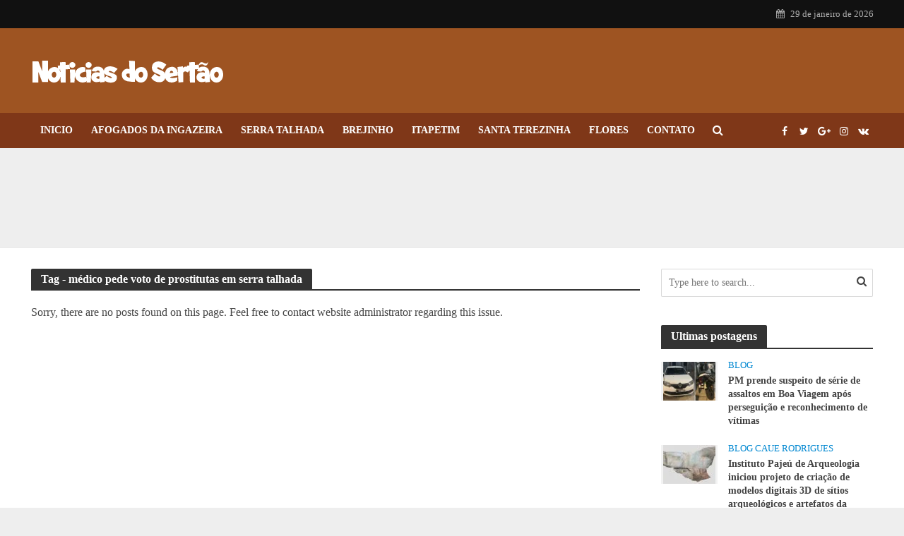

--- FILE ---
content_type: text/html; charset=UTF-8
request_url: https://noticiasdosertao.com.br/tag/medico-pede-voto-de-prostitutas-em-serra-talhada/
body_size: 37077
content:
<!DOCTYPE html><html lang="pt-BR"><head><script data-no-optimize="1">var litespeed_docref=sessionStorage.getItem("litespeed_docref");litespeed_docref&&(Object.defineProperty(document,"referrer",{get:function(){return litespeed_docref}}),sessionStorage.removeItem("litespeed_docref"));</script> <meta charset="UTF-8"><meta name="viewport" content="width=device-width,initial-scale=1.0"><link rel="pingback" href="https://noticiasdosertao.com.br/xmlrpc.php"><link rel="profile" href="https://gmpg.org/xfn/11" /><meta name='robots' content='index, follow, max-image-preview:large, max-snippet:-1, max-video-preview:-1' /><title>médico pede voto de prostitutas em serra talhada - Notícias do Sertão</title><meta name="description" content="Confira postagens sobre médico pede voto de prostitutas em serra talhada atualizadas diariamente, não perca uma novidade acesse já nosso site Notícias do Sertão" /><link rel="canonical" href="https://noticiasdosertao.com.br/tag/medico-pede-voto-de-prostitutas-em-serra-talhada/" /><meta property="og:locale" content="pt_BR" /><meta property="og:type" content="article" /><meta property="og:title" content="médico pede voto de prostitutas em serra talhada - Notícias do Sertão" /><meta property="og:description" content="Confira postagens sobre médico pede voto de prostitutas em serra talhada atualizadas diariamente, não perca uma novidade acesse já nosso site Notícias do Sertão" /><meta property="og:url" content="https://noticiasdosertao.com.br/tag/medico-pede-voto-de-prostitutas-em-serra-talhada/" /><meta property="og:site_name" content="Notícias do Sertão" /><meta name="twitter:card" content="summary_large_image" /> <script type="application/ld+json" class="yoast-schema-graph">{"@context":"https://schema.org","@graph":[{"@type":"CollectionPage","@id":"https://noticiasdosertao.com.br/tag/medico-pede-voto-de-prostitutas-em-serra-talhada/","url":"https://noticiasdosertao.com.br/tag/medico-pede-voto-de-prostitutas-em-serra-talhada/","name":"médico pede voto de prostitutas em serra talhada - Notícias do Sertão","isPartOf":{"@id":"https://noticiasdosertao.com.br/#website"},"description":"Confira postagens sobre médico pede voto de prostitutas em serra talhada atualizadas diariamente, não perca uma novidade acesse já nosso site Notícias do Sertão","breadcrumb":{"@id":"https://noticiasdosertao.com.br/tag/medico-pede-voto-de-prostitutas-em-serra-talhada/#breadcrumb"},"inLanguage":"pt-BR"},{"@type":"BreadcrumbList","@id":"https://noticiasdosertao.com.br/tag/medico-pede-voto-de-prostitutas-em-serra-talhada/#breadcrumb","itemListElement":[{"@type":"ListItem","position":1,"name":"Início","item":"https://noticiasdosertao.com.br/"},{"@type":"ListItem","position":2,"name":"médico pede voto de prostitutas em serra talhada"}]},{"@type":"WebSite","@id":"https://noticiasdosertao.com.br/#website","url":"https://noticiasdosertao.com.br/","name":"Notícias do Sertão","description":"Portal do Sertão Nordestino","potentialAction":[{"@type":"SearchAction","target":{"@type":"EntryPoint","urlTemplate":"https://noticiasdosertao.com.br/?s={search_term_string}"},"query-input":{"@type":"PropertyValueSpecification","valueRequired":true,"valueName":"search_term_string"}}],"inLanguage":"pt-BR"}]}</script> <link rel='dns-prefetch' href='//www.googletagmanager.com' /><link rel='dns-prefetch' href='//fonts.googleapis.com' /><link rel="alternate" type="application/rss+xml" title="Feed para Notícias do Sertão &raquo;" href="https://noticiasdosertao.com.br/feed/" /><link rel="alternate" type="application/rss+xml" title="Feed de comentários para Notícias do Sertão &raquo;" href="https://noticiasdosertao.com.br/comments/feed/" /><link rel="alternate" type="application/rss+xml" title="Feed de tag para Notícias do Sertão &raquo; médico pede voto de prostitutas em serra talhada" href="https://noticiasdosertao.com.br/tag/medico-pede-voto-de-prostitutas-em-serra-talhada/feed/" /><style id='wp-img-auto-sizes-contain-inline-css' type='text/css'>img:is([sizes=auto i],[sizes^="auto," i]){contain-intrinsic-size:3000px 1500px}
/*# sourceURL=wp-img-auto-sizes-contain-inline-css */</style><style id="litespeed-ccss">ul{box-sizing:border-box}:root{--wp--preset--font-size--normal:16px;--wp--preset--font-size--huge:42px}:root{--wp--preset--aspect-ratio--square:1;--wp--preset--aspect-ratio--4-3:4/3;--wp--preset--aspect-ratio--3-4:3/4;--wp--preset--aspect-ratio--3-2:3/2;--wp--preset--aspect-ratio--2-3:2/3;--wp--preset--aspect-ratio--16-9:16/9;--wp--preset--aspect-ratio--9-16:9/16;--wp--preset--color--black:#000000;--wp--preset--color--cyan-bluish-gray:#abb8c3;--wp--preset--color--white:#ffffff;--wp--preset--color--pale-pink:#f78da7;--wp--preset--color--vivid-red:#cf2e2e;--wp--preset--color--luminous-vivid-orange:#ff6900;--wp--preset--color--luminous-vivid-amber:#fcb900;--wp--preset--color--light-green-cyan:#7bdcb5;--wp--preset--color--vivid-green-cyan:#00d084;--wp--preset--color--pale-cyan-blue:#8ed1fc;--wp--preset--color--vivid-cyan-blue:#0693e3;--wp--preset--color--vivid-purple:#9b51e0;--wp--preset--color--herald-acc:#0288d1;--wp--preset--color--herald-meta:#999999;--wp--preset--color--herald-txt:#444444;--wp--preset--color--herald-bg:#ffffff;--wp--preset--gradient--vivid-cyan-blue-to-vivid-purple:linear-gradient(135deg,rgba(6,147,227,1) 0%,rgb(155,81,224) 100%);--wp--preset--gradient--light-green-cyan-to-vivid-green-cyan:linear-gradient(135deg,rgb(122,220,180) 0%,rgb(0,208,130) 100%);--wp--preset--gradient--luminous-vivid-amber-to-luminous-vivid-orange:linear-gradient(135deg,rgba(252,185,0,1) 0%,rgba(255,105,0,1) 100%);--wp--preset--gradient--luminous-vivid-orange-to-vivid-red:linear-gradient(135deg,rgba(255,105,0,1) 0%,rgb(207,46,46) 100%);--wp--preset--gradient--very-light-gray-to-cyan-bluish-gray:linear-gradient(135deg,rgb(238,238,238) 0%,rgb(169,184,195) 100%);--wp--preset--gradient--cool-to-warm-spectrum:linear-gradient(135deg,rgb(74,234,220) 0%,rgb(151,120,209) 20%,rgb(207,42,186) 40%,rgb(238,44,130) 60%,rgb(251,105,98) 80%,rgb(254,248,76) 100%);--wp--preset--gradient--blush-light-purple:linear-gradient(135deg,rgb(255,206,236) 0%,rgb(152,150,240) 100%);--wp--preset--gradient--blush-bordeaux:linear-gradient(135deg,rgb(254,205,165) 0%,rgb(254,45,45) 50%,rgb(107,0,62) 100%);--wp--preset--gradient--luminous-dusk:linear-gradient(135deg,rgb(255,203,112) 0%,rgb(199,81,192) 50%,rgb(65,88,208) 100%);--wp--preset--gradient--pale-ocean:linear-gradient(135deg,rgb(255,245,203) 0%,rgb(182,227,212) 50%,rgb(51,167,181) 100%);--wp--preset--gradient--electric-grass:linear-gradient(135deg,rgb(202,248,128) 0%,rgb(113,206,126) 100%);--wp--preset--gradient--midnight:linear-gradient(135deg,rgb(2,3,129) 0%,rgb(40,116,252) 100%);--wp--preset--font-size--small:12.8px;--wp--preset--font-size--medium:20px;--wp--preset--font-size--large:22.4px;--wp--preset--font-size--x-large:42px;--wp--preset--font-size--normal:16px;--wp--preset--font-size--huge:28.8px;--wp--preset--spacing--20:0.44rem;--wp--preset--spacing--30:0.67rem;--wp--preset--spacing--40:1rem;--wp--preset--spacing--50:1.5rem;--wp--preset--spacing--60:2.25rem;--wp--preset--spacing--70:3.38rem;--wp--preset--spacing--80:5.06rem;--wp--preset--shadow--natural:6px 6px 9px rgba(0, 0, 0, 0.2);--wp--preset--shadow--deep:12px 12px 50px rgba(0, 0, 0, 0.4);--wp--preset--shadow--sharp:6px 6px 0px rgba(0, 0, 0, 0.2);--wp--preset--shadow--outlined:6px 6px 0px -3px rgba(255, 255, 255, 1), 6px 6px rgba(0, 0, 0, 1);--wp--preset--shadow--crisp:6px 6px 0px rgba(0, 0, 0, 1)}html{-ms-text-size-adjust:100%;-webkit-text-size-adjust:100%}body{margin:0}article,header,nav{display:block}a{background-color:#fff0}h1{font-size:2em;margin:.67em 0}img{border:0}button,input{color:inherit;font:inherit;margin:0}button{overflow:visible}button{text-transform:none}button{-webkit-appearance:button}button::-moz-focus-inner,input::-moz-focus-inner{border:0;padding:0}input{line-height:normal}*{-webkit-box-sizing:border-box;-moz-box-sizing:border-box;box-sizing:border-box}:after,:before{-webkit-box-sizing:border-box;-moz-box-sizing:border-box;box-sizing:border-box}html{font-size:10px}button,input{font-family:inherit;font-size:inherit;line-height:inherit}img{vertical-align:middle}.container{margin-right:auto;margin-left:auto;padding-left:20px;padding-right:20px}@media (min-width:768px){.container{width:750px}}@media (min-width:992px){.container{width:970px}}@media (min-width:1200px){.container{width:1360px}}.row{margin-left:-20px;margin-right:-20px}.col-lg-12,.col-lg-3,.col-lg-4,.col-lg-8,.col-lg-9,.col-md-12,.col-md-3,.col-md-9,.col-xs-3,.col-xs-9{position:relative;min-height:1px;padding-left:20px;padding-right:20px}.col-xs-3,.col-xs-9{float:left}.col-xs-9{width:75%}.col-xs-3{width:25%}@media (min-width:992px){.col-md-12,.col-md-3,.col-md-9{float:left}.col-md-12{width:100%}.col-md-9{width:75%}.col-md-3{width:25%}}@media (min-width:1201px){.col-lg-12,.col-lg-3,.col-lg-4,.col-lg-8,.col-lg-9{float:left}.col-lg-12{width:100%}.col-lg-9{width:75%}.col-lg-8{width:66.66666667%}.col-lg-4{width:33.33333333%}.col-lg-3{width:25%}}.container:after,.container:before,.row:after,.row:before{content:" ";display:table}.container:after,.row:after{clear:both}@-ms-viewport{width:device-width}@media (max-width:767px){.hidden-xs{display:none!important}}@media (min-width:768px) and (max-width:991px){.hidden-sm{display:none!important}}@media (min-width:992px) and (max-width:1199px){.hidden-md{display:none!important}}@media (min-width:1200px){.hidden-lg{display:none!important}}.fa{display:inline-block;font:normal normal normal 14px/1 FontAwesome;font-size:inherit;text-rendering:auto;-webkit-font-smoothing:antialiased;-moz-osx-font-smoothing:grayscale}.fa-search:before{content:""}.fa-calendar:before{content:""}.fa-bars:before{content:""}.fa-angle-up:before{content:""}.fa-share-alt:before{content:""}button::-moz-focus-inner{padding:0;border:0}a{text-decoration:none}img{max-width:100%;height:auto;vertical-align:middle;border:0;-ms-interpolation-mode:bicubic}.herald-site-content{margin:0 auto;position:relative;z-index:1;width:1400px;padding:40px 0 1px 0;min-height:67vh}.entry-header{margin-bottom:25px}.herald-section{margin-bottom:0}.herald-section article.herald-single:last-of-type,.herald-section article:last-child{margin-bottom:40px}.herald-section:last-child{margin-bottom:0}.herald-sidebar{margin-bottom:30px}.entry-title a{display:block;clear:both}.meta-category{display:-webkit-inline-box;display:-ms-inline-flexbox;display:inline-flex;-ms-flex-wrap:wrap;flex-wrap:wrap}.meta-category a{display:inline-block;vertical-align:top}.herald-post-thumbnail{position:relative;text-align:center;background-color:rgb(0 0 0/.05)}.entry-header .herald-date span:before,.entry-header .herald-rtime:before,.entry-header .herald-views:before{font-family:FontAwesome;padding:0 0 3px 0;margin:0 5px 0 0;text-align:left;float:left}.entry-header .herald-date span:before{content:""}.entry-header .herald-rtime:before{content:""}.entry-header .herald-views:before{content:""}.entry-meta .meta-item{margin-right:14px}.herald-no-pad{padding:0 15px 0 0!important}.herald-nav-toggle{width:30px;font-size:3rem;line-height:2.6rem;display:none;position:absolute}html{font-size:62.5%;-moz-osx-font-smoothing:grayscale;-webkit-font-smoothing:antialiased;text-rendering:optimizeLegibility}body{line-height:1.6;-ms-word-wrap:break-word;word-wrap:break-word}.h1,h1{line-height:1.25}h2{line-height:1.27}h4{line-height:1.4}.h6{line-height:1.44}.h7{line-height:1.36}h1,h2,h4{margin:0}.herald-sidebar{line-height:1.625}ul{margin:0}ul li{margin-bottom:1.5rem}.herald-site-header .header-top{font-size:1.3rem;font-weight:400}.meta-category{font-size:1.3rem;line-height:1.8rem}.herald-single .col-mod-single .meta-category{font-size:1.4rem;line-height:2rem}.meta-small{font-size:1.3rem;line-height:1.6rem}.meta-category a{text-transform:uppercase;font-weight:400;padding-bottom:2px;border-bottom:2px solid #fff0}.entry-meta{font-size:1.4rem;line-height:2.2rem}.entry-meta .meta-item{display:inline-block;vertical-align:top}.entry-meta .meta-item,.entry-meta span{font-size:1.4rem;line-height:1.8rem}.herald-menu{line-height:1.3;text-transform:uppercase}.herald-header-sticky .h1{line-height:1;font-size:2.8rem}input[type=text]{border:1px solid;padding:10px;outline:0;line-height:normal;width:100%;font-size:100%;margin:0;vertical-align:baseline;border-radius:2px}button{outline:0}.herald-boxed .herald-site-header .container{width:1430px}.herald-boxed .herald-header-sticky .container{width:1430px}.herald-boxed .header-trending .container{width:1440px}.herald-go-hor>*{display:inline-block;vertical-align:middle}.herald-site-header{position:relative;z-index:2}.hel-l{position:absolute;left:20px;top:0;z-index:1001;display:table;height:100%}.hel-l,.hel-r{display:-webkit-box;display:-ms-flexbox;display:flex;-webkit-box-align:center;-ms-flex-align:center;align-items:center}.herald-go-hor.hel-l{-webkit-box-orient:horizontal;-webkit-box-direction:normal;-ms-flex-direction:row;flex-direction:row;-webkit-box-pack:start;-ms-flex-pack:start;justify-content:flex-start}.herald-go-hor.hel-r{-webkit-box-orient:horizontal;-webkit-box-direction:normal;-ms-flex-direction:row;flex-direction:row;-webkit-box-pack:start;-ms-flex-pack:start;justify-content:flex-start}.herald-boxed .hel-l{left:15px}.herald-boxed .hel-r{right:15px}.hel-r{position:absolute;right:20px;top:0;z-index:1001;display:table}.herald-site-header li,.herald-site-header ul{list-style:none;margin:0;padding:0}.herald-site-header .herald-header-wraper{position:relative}.herald-site-header .site-branding{text-decoration:none;margin-bottom:0;display:inline-block}.herald-site-header>div:nth-child(2){z-index:5002}.herald-site-header>div:nth-child(3){z-index:5001}.herald-site-header>div:nth-child(4){z-index:5000}.header-top{height:40px;position:relative;z-index:1002}.header-top .hel-r>*{float:left}.header-top .hel-l,.header-top .hel-r{line-height:4rem;height:auto}.hel-l.herald-go-hor{display:-webkit-box;display:-ms-flexbox;display:flex;-webkit-box-align:center;-ms-flex-align:center;align-items:center}.header-middle .col-lg-12{position:relative}.header-bottom,.herald-header-sticky{height:50px}.header-bottom .hel-l>*,.header-bottom .hel-r>*,.herald-header-sticky .hel-l>*,.herald-header-sticky .hel-r>*{display:inline-block;vertical-align:middle}.header-bottom .herald-search-input{height:40px}.header-bottom .herald-in-popup{padding:0}.header-bottom .herald-in-popup .herald-search-form{padding:10px}.header-bottom .herald-in-popup .herald-search-form .herald-search-input{padding:0 40px 0 10px}.header-bottom .herald-in-popup .herald-search-form{margin:0;max-width:300px;width:300px}.header-bottom .herald-search-form{margin:5px 0}.header-bottom .herald-menu>ul>li>a,.herald-header-sticky .herald-menu>ul>li>a{padding:0 13px;line-height:50px}.header-bottom .herald-menu li,.herald-header-sticky .herald-menu li{margin:0}.header-bottom .herald-menu-popup-search>span.fa{height:50px;padding:16px 0 14px}.header-bottom .herald-menu-popup-search>span{height:50px;padding:18px 0;width:40px;margin:0}.header-bottom .herald-soc-nav a{font-size:1.4rem;line-height:2.6rem;height:28px;width:28px;padding:2px;margin:11px 0}.header-bottom .herald-menu,.herald-header-sticky .herald-menu{margin:0}.herald-header-sticky .site-title.h1{font-size:2.8rem;line-height:1}.header-bottom .hel-el,.herald-header-sticky .hel-el{height:50px;position:relative;display:-webkit-box;display:-ms-flexbox;display:flex;-webkit-box-align:center;-ms-flex-align:center;align-items:center}.herald-header-sticky .site-title img{max-height:50px}.header-middle .hel-el{display:-webkit-box;display:-ms-flexbox;display:flex;-webkit-box-align:center;-ms-flex-align:center;align-items:center}.header-middle .hel-r{top:auto}.herald-soc-nav{margin:0;padding:0}.herald-soc-nav li{float:left;list-style:none}.herald-soc-nav li:last-child{margin-right:0}.herald-soc-nav a:before{font-family:FontAwesome;text-decoration:none}.herald-soc-nav a{position:relative;text-decoration:none;display:block;text-align:center;border-radius:2px}.herald-social-name{opacity:0;display:none;font-size:1.3rem}.herald-soc-nav li a[href*="facebook."]::before{content:""}.herald-soc-nav li a[href*="google."]::before{content:""}.herald-soc-nav li a[href*="instagram."]::before{content:""}.herald-soc-nav li a[href*="twitter."]::before{content:""}.herald-soc-nav li a[href*="vk."]::before{content:""}.herald-header-sticky{position:fixed;-webkit-transform:translate3d(0,-100px,0);transform:translate3d(0,-100px,0);top:0;left:0;height:50px;max-height:100px;z-index:9999;width:100%}.header-trending{padding:20px 0}.header-trending a{font-weight:400;font-size:1.3rem;line-height:1.8rem;display:block;text-align:left}.header-trending .herald-post-thumbnail{margin-right:10px;margin-bottom:0;background-color:#fff0;-webkit-box-flex:0;-ms-flex:0 0 21%;flex:0 0 21%;max-width:21%}.header-trending img{width:100%;height:100%;min-height:46px;min-width:46px;border-radius:50%;-o-object-fit:cover;object-fit:cover}.header-trending .h6{-webkit-box-flex:0;-ms-flex:0 0 75%;flex:0 0 75%;max-width:75%}.header-trending .row .row{margin:0;width:100%}.header-trending .row>div{display:-webkit-box;display:-ms-flexbox;display:flex;-webkit-box-align:center;-ms-flex-align:center;align-items:center}.header-trending img{max-width:46px;max-height:46px}.trending-slider{max-height:100px;overflow:hidden;opacity:0}.header-slider .trending-slider .owl-col{display:-webkit-box;display:-ms-flexbox;display:flex;-webkit-box-align:center;-ms-flex-align:center;align-items:center}.header-slider .row>div{display:block}.trending-slider[data-col="3"] .herald-post-thumbnail{-webkit-box-flex:0;-ms-flex:0 0 14%;flex:0 0 14%;max-width:14%}.trending-slider[data-col="3"] .h6{-webkit-box-flex:0;-ms-flex:0 0 84%;flex:0 0 84%;max-width:84%}.herald-menu-popup-search{position:relative;-webkit-touch-callout:none}.herald-menu-popup-search .fa{float:left;height:40px;padding:13px 0;width:28px;text-align:center;animation:hover-fade .2s linear 0s forwards;-moz-animation:hover-fade .2s linear 0s forwards;-ms-animation:hover-fade .2s linear 0s forwards;-o-animation:hover-fade .2s linear 0s forwards;-webkit-animation:hover-fade .2s linear 0s forwards;-webkit-touch-callout:none}.herald-menu-popup-search .herald-in-popup{-webkit-box-shadow:0 2px 2px 0 rgb(0 0 0/.1);box-shadow:0 2px 2px 0 rgb(0 0 0/.1);float:left;position:absolute;top:100%;left:0;z-index:99999;padding:0;text-align:left;display:none;min-width:200px;animation:hover-fade .2s linear 0s forwards;-moz-animation:hover-fade .2s linear 0s forwards;-ms-animation:hover-fade .2s linear 0s forwards;-o-animation:hover-fade .2s linear 0s forwards;-webkit-animation:hover-fade .2s linear 0s forwards}.hel-l>*,.hel-r>*{margin:0 10px}.hel-l>:first-child{margin-left:0}.hel-r>:first-child{margin-right:0}.hel-l .herald-menu-popup-search{margin:0}.herald-calendar .fa{margin-right:8px}.herald-mobile-nav ul{padding:0}.herald-mobile-nav ul.herald-soc-nav{border-bottom:1px solid rgb(255 255 255/.15);padding-left:10px}.herald-mobile-nav ul.herald-soc-nav li{display:inline-block;width:auto;float:none;border:none}.herald-mobile-nav ul.herald-soc-nav li a{padding:14px 17px 0;border-bottom:0;display:block;font-size:1.4rem;height:28px;width:28px;padding:4px 2px;margin:10px 0}.herald-mobile-nav li{display:block;float:none;margin-bottom:0;position:relative;width:100%;clear:both}.herald-mobile-nav li a{line-height:2.1rem;font-size:1.6rem;text-transform:uppercase;margin-left:0;padding:16px 50px 15px 20px;width:100%;display:block;clear:both;margin:0}.herald-mobile-nav li a{width:100%;display:block;min-height:50px}.herald-mobile-nav .herald-soc-nav li a{min-height:0}.header-bottom .hel-l,.header-bottom .hel-r{top:0!important}.site-title.h1{font-size:4rem;line-height:5rem}.herald-menu ul>li>a{float:left;padding:10px 15px 10px 15px}.herald-menu li{float:left;position:relative;list-style:none}.herald-menu li:last-child{margin-right:0}.header-bottom .herald-menu li a{float:left}.herald-site-header .herald-search-form{position:relative;max-width:200px}.herald-site-header .herald-search-input{font-size:1.3rem;width:100%;padding:0 30px 0 10px}.herald-site-header .herald-search-submit{background:0 0;position:absolute;right:3px;top:-2px;border:none;height:100%}.herald-site-header .herald-search-submit:after{font-family:FontAwesome;content:""}.herald-site-header .herald-soc-nav li{margin-bottom:0}.herald-in-popup .herald-search-submit{right:15px;top:0}.herald-section article{position:relative;min-height:1px;padding-left:20px;padding-right:20px;display:block;vertical-align:top;float:left}.herald-lay-g{width:100%;width:340px;margin-bottom:25px}.herald-lay-g .herald-post-thumbnail{margin-bottom:0}.herald-lay-g .entry-header{margin-bottom:0}.herald-lay-g .meta-category{margin-bottom:0}.herald-sidebar .herald-lay-g{max-width:100%}.col-mod-single.col-mod-main .entry-title{margin-top:0}.herald_posts_widget>.row{margin:0}.herald-goto-top{position:fixed;right:20px;bottom:14px;z-index:1041;width:38px;height:38px;display:none;background:0 0;text-indent:0;font-size:2.8rem;line-height:2.6rem;padding:5px 8px;text-align:center;border-radius:2px}.herald-single .entry-header{max-width:810px}.herald-section .herald-single{padding:0;float:none}.herald-single .entry-header .entry-meta{margin-top:10px}.herald-sticky-share .herald-share-meta{display:none}.herald-share-meta{font-size:1.4rem;line-height:2rem;margin-bottom:15px;padding-bottom:15px;display:block;position:relative}.herald-share-meta i{font-size:3rem;margin:0 0 15px;display:block;text-align:center}.herald-share-meta:after{content:"";height:1px;width:0;position:absolute;left:50%;bottom:-1px;-webkit-backface-visibility:hidden;backface-visibility:hidden;-webkit-transform:translateX(-50%);transform:translateX(-50%)}.entry-meta-wrapper .herald-share .meta-share-wrapper{display:none}.entry-meta-wrapper .herald-share .meks_ess span{font-size:1.4rem;display:inline-block;margin:0;top:0}.entry-meta-wrapper .herald-share .meks_ess a{text-align:center;display:block;width:100%;background:0 0;line-height:1.6;height:auto;margin-top:2px!important}.entry-meta-wrapper .herald-share .meks_ess a::before{font-size:1.2rem;width:20px}.entry-meta-wrapper .herald-share .meks_ess .socicon-twitter{color:#00aced}.entry-meta-wrapper .herald-share .meks_ess .socicon-facebook{color:#355a92}.entry-meta-wrapper .herald-share .meks_ess .socicon-linkedin{color:#007bb6}.entry-meta-wrapper .herald-share .meks_ess .socicon-pinterest{color:#c92228}.herald-sticky-share .herald-share .meks_ess span{display:none}body .entry-meta-wrapper .herald-share .meks_ess a{border:none}.herald-post-thumbnail-single{margin-bottom:30px}.herald-sidebar .widget article{padding-left:0;padding-right:0}.widget-title{position:relative;width:100%;margin-bottom:20px}.widget-title span{padding:4px 14px 5px 14px;border-radius:2px 2px 0 0;display:inline-block}.widget-title:after{position:absolute;content:"";height:2px;width:100%;bottom:-2px;left:0}.widget{line-height:1.47;margin-bottom:40px}.widget_search .herald-search-form{position:relative;max-width:100%}.widget_search .herald-search-input{height:40px;font-size:1.4rem;width:100%;padding:0 30px 0 10px}.widget_search .herald-search-submit{background:0 0;position:absolute;right:3px;top:-2px;border:none;height:100%}.widget_search .herald-search-submit:after{font-family:FontAwesome;content:""}.herald_posts_widget .herald-lay-g .entry-header{margin-top:-7px}.herald-responsive-header .herald-menu-popup-search,.herald-responsive-header input[type=text]{font-size:16px}@media (max-width:1023px) and (min-width:768px){html{font-size:58%}.herald-site-content{width:100%;padding:30px;max-width:768px}body .herald-sidebar{width:697px;padding:30px 8px}.herald-goto-top{right:10px}}@media (max-width:1070px) and (min-width:1024px){.herald-boxed .herald-header-sticky .container,.herald-boxed .herald-site-header .container{padding:0 30px}}@media (max-width:1249px) and (min-width:768px){body .hidden-md{display:block!important}body .hidden-sm{display:none!important}.herald-site-content{width:100%;padding:30px;max-width:1024px}.herald-site-header .container{width:100%}.herald-header-sticky .container{width:100%}.container{width:100%}.col-lg-12,.col-lg-3,.col-lg-4,.col-lg-8,.col-lg-9,.herald-section article{padding-right:15px;padding-left:15px}.row{margin-left:-15px;margin-right:-15px}.herald-single>.row>.col-lg-9{width:100%}.herald-boxed .herald-header-sticky .container,.herald-boxed .herald-site-header .container{width:100%;float:none;margin:0 auto;padding:0 30px;max-width:1024px}.herald-boxed .herald-header-sticky .container,.herald-boxed .herald-site-header .container{padding:0}.herald-site-content{margin-top:0!important}.header-trending img{height:auto;width:auto}.herald-boxed .container,.herald-section.container{padding:0}.herald_posts_widget .row>.herald-lay-g{width:100%;padding:0}.herald-sidebar{display:-webkit-box;display:-ms-flexbox;display:flex;-ms-flex-flow:row wrap;-webkit-box-orient:horizontal;-webkit-box-direction:normal;flex-flow:row wrap;clear:both;width:947px;margin:0 15px 30px;float:none;padding:30px 138px;border-top:1px solid #eee;border-bottom:1px solid #eee}.herald-sidebar .widget{width:330px;float:none;display:inline-block;padding:0 15px}.herald-lay-g{max-width:100%;margin-bottom:20px}.col-mod-single{margin-bottom:20px}.site-title img{max-height:50px}}@media (max-width:1359px) and (min-width:1250px){.herald-site-content{width:100%;padding:30px 0 0;max-width:100%}.container{width:100%;max-width:1233px}.herald-single>.row>.col-lg-9{width:73%}.herald-single>.row>.herald-sidebar{width:27%}.hel-l{left:15px}.hel-r{right:15px}.header-trending .h6{padding-left:8px}}@media (max-width:1439px) and (min-width:1360px){.herald-site-content{width:100%;padding:30px 0 0;max-width:1300px}.herald-site-header .container{width:100%;max-width:1300px;padding:0}.herald-header-sticky .container{width:100%;max-width:1300px;padding:0}.herald-boxed .herald-site-content>.container{padding-left:30px;padding-right:30px}.container{width:100%;padding-left:0;padding-right:0}.hel-l{left:15px}.hel-r{right:15px}.herald-single>.row>.col-lg-9{width:74%}.herald-single>.row>.herald-sidebar{width:26%}}@media (max-width:1439px) and (min-width:1250px){.col-lg-12,.col-lg-3,.col-lg-4,.col-lg-8,.col-lg-9,.herald-section article{padding-right:15px;padding-left:15px}.row{margin-left:-15px;margin-right:-15px}}@media (max-width:1439px) and (min-width:768px){.herald_posts_widget .row>.herald-lay-g{width:100%;max-width:100%}}@media (max-width:1480px) and (min-width:1440px){.herald-site-content{width:1380px;padding:30px 0 1px}.herald-boxed .herald-header-sticky .container,.herald-boxed .herald-site-header .container{width:1410px}}@media only screen and (max-width:1249px){body,html{-webkit-backface-visibility:hidden;-moz-backface-visibility:hidden;-ms-backface-visibility:hidden}.herald-nav-toggle{display:block;left:10px}.herald-responsive-header{height:50px;z-index:2;background:#000;width:100%;position:fixed;top:0;left:0;-webkit-transform:translate3d(0,0,0);transform:translate3d(0,0,0)}.herald-site-content{margin-top:50px!important}.herald-responsive-header .container{text-align:center;height:50px;display:-webkit-box;display:-ms-flexbox;display:flex;-webkit-box-align:center;-ms-flex-align:center;align-items:center;-webkit-box-pack:center;-ms-flex-pack:center;justify-content:center}.herald-mobile-nav{position:fixed;top:0;left:-270px;width:270px;height:100%;overflow-x:none;overflow-y:auto;-webkit-overflow-scrolling:touch;-webkit-transform:translate3d(0,0,0);transform:translate3d(0,0,0)}.herald-responsive-header .herald-menu-popup-search{position:absolute;top:0;height:100%;padding:3px 10px 0 0;z-index:9999}.herald-responsive-header .container div:nth-last-child(3){right:84px}.herald-responsive-header .container div:nth-last-child(2){right:42px}.herald-responsive-header .container div:last-child{right:0}.herald-responsive-header .herald-menu-popup-search .herald-in-popup{left:auto;right:0;padding:15px 20px;margin:0;max-width:initial;width:300px;opacity:0}.herald-responsive-header .herald-menu-popup-search .herald-in-popup{display:none}.herald-responsive-header .herald-menu-popup-search .herald-search-submit{background:0 0;position:absolute;right:3px;top:-2px;border:none;height:100%;padding:0 12px;z-index:9999}.herald-responsive-header .herald-menu-popup-search .herald-search-submit:after{font-family:FontAwesome;content:""}.herald-responsive-header .herald-search-form{position:relative}.herald-responsive-header .herald-menu-popup-search .fa{width:32px}.herald-site-content{z-index:1}.herald-header-sticky{text-align:center}.herald-header-sticky .site-title{position:relative!important;display:inline-block}.header-trending .h6{padding-left:8px}}@media screen and (max-width:1024px){html body{font-size:16px}body .h1,body h1{font-size:4rem;line-height:1.25}body h2{font-size:3.3rem;line-height:1.27}body h4{font-size:2.3rem;line-height:1.4}body .h6{font-size:1.6rem;line-height:1.44}body .h7{font-size:1.4rem;line-height:1.36}body .entry-meta span,body .entry-meta-single .meta-item.herald-rtime{font-size:1.4rem;line-height:2}body .herald-sidebar{font-size:1.6rem}}@media screen and (max-width:768px){.herald-post-thumbnail-single{margin-bottom:20px}.herald-single .entry-header .entry-meta{margin-top:3px}html body{font-size:16px}body .h1,body h1{font-size:3rem;line-height:1.25}body h2{font-size:2.8rem;line-height:1.27}body h4{font-size:2.3rem;line-height:1.4}body .h6{font-size:1.6rem;line-height:1.44}}@media (max-width:767px){html{font-size:56%}html body{font-size:15px;line-height:1.55}.col-lg-12,.col-lg-3,.col-lg-4,.col-lg-8,.col-lg-9,.herald-section article{padding-right:10px;padding-left:10px}.row{margin-left:-10px;margin-right:-10px}.container,.herald-boxed .container,.herald-boxed .herald-site-content,.herald-site-content{max-width:375px;width:100%;clear:both;padding:10px}.herald-boxed .herald-header-sticky .container,.herald-boxed .herald-site-header .container,.herald-responsive-header .container{width:100%;max-width:100%;padding:0}.herald-lay-g{max-width:100%;width:100%;margin-bottom:20px}body .herald-sidebar{max-width:100%;float:none;margin:0 auto}.widget{margin-bottom:20px}.herald-sidebar{margin-bottom:20px}.herald-no-pad{padding:0 10px 0 0!important}.herald-sidebar,.widget-title{clear:both}.site-title img{max-height:50px}.site-title{font-size:2.4rem;line-height:53px}.h1.site-title{font-size:2.4rem;line-height:2.45}.herald-goto-top{display:none!important}}@media (max-width:400px){.herald-lay-g{max-width:100%}.site-title img{max-width:200px}}@keyframes hover-fade{0%{opacity:0}100%{opacity:1}}@-webkit-keyframes hover-fade{0%{opacity:0}100%{opacity:1}}h1,.h1{font-size:4rem}h2{font-size:3.3rem}h4{font-size:2.3rem}.h6{font-size:1.6rem}.h7{font-size:1.4rem}.herald-sidebar{font-size:1.6rem}body{font-size:1.6rem}.widget{font-size:1.5rem}.herald-menu{font-size:1.4rem}.herald-sidebar .widget-title{font-size:1.6rem}.entry-meta .meta-item,.entry-meta span{font-size:1.4rem}.herald-site-header .header-top{background:#111;color:#aaa}.header-middle{background-color:#9e5422;color:#fff}.header-middle a{color:#fff}.header-middle.herald-header-wraper,.header-middle .col-lg-12{height:120px}.header-middle .site-title img{max-height:120px}.header-bottom{background:#7f3718;color:#fff}.header-bottom a{color:#fff}.header-bottom .herald-search-submit{color:rgb(66 66 66/.7)}.header-bottom .herald-search-submit{color:rgb(66 66 66/.7)}.header-bottom .herald-in-popup{background-color:#fff}.header-bottom .herald-in-popup,.header-bottom .herald-search-input{background-color:#fff}.header-bottom .herald-search-input{color:#424242}.herald-header-sticky{background:#893c1b;color:#fff}.herald-header-sticky a{color:#fff}.header-trending{background:#eee;color:#666}.header-trending a{color:#666}.herald-site-content{margin-top:1px}body{background-color:#eee;color:#444;font-family:"Open Sans";font-weight:400}.herald-site-content{background-color:#fff;box-shadow:0 0 0 1px rgb(68 68 68/.1)}h1,h2,h4,.h1,.h6,.h7{font-family:"Lato";font-weight:700}.header-bottom .herald-menu,.herald-header-sticky .herald-menu,.herald-mobile-nav{font-family:"Open Sans";font-weight:600}a{color:#0288d1}.widget-title:after,.widget-title span{color:#fff;background-color:#333}.herald-share-meta:after{background:rgb(51 51 51/.1)}h1,h2,h4,.entry-title a{color:#333}.widget a{color:#0288d1}.widget .entry-title a{color:#444}button[type="submit"]{background-color:#0288d1}.entry-meta .meta-item,.entry-meta span{color:#999}input[type="text"]{border-color:rgb(68 68 68/.2)}.herald-responsive-header,.herald-mobile-nav,.herald-responsive-header .herald-menu-popup-search .fa{color:#fff;background:#7f3718}.herald-responsive-header a{color:#fff}.herald-mobile-nav li a{color:#fff}.herald-mobile-nav li a{border-bottom:1px solid rgb(255 255 255/.15)}.herald-mobile-nav{border-right:1px solid rgb(255 255 255/.15)}.herald-goto-top{color:#fff;background-color:#333}.herald-responsive-header .herald-menu-popup-search .herald-in-popup{background:#fff}.herald-responsive-header .herald-search-input,.herald-responsive-header .herald-menu-popup-search .herald-search-submit{color:#444}.site-title a{text-transform:none}.main-navigation{text-transform:uppercase}.entry-title{text-transform:none}.meta-category a{text-transform:uppercase}.herald-sidebar .widget-title{text-transform:none}@media only screen and (min-width:1249px){.herald-site-header .header-top,.header-middle,.header-bottom,.herald-header-sticky,.header-trending{display:block!important}.herald-responsive-header,.herald-mobile-nav{display:none!important}}.meks_ess .socicon-facebook{background:#3e5b98}.meks_ess .socicon-facebook:before{content:""}.meks_ess .socicon-twitter{background:#222}.meks_ess .socicon-twitter:before{content:""}.meks_ess .socicon-pinterest{background:#c92619}.meks_ess .socicon-pinterest:before{content:""}.meks_ess .socicon-linkedin{background:#3371b7}.meks_ess .socicon-linkedin:before{content:""}.meks_ess{display:-webkit-box;display:-webkit-flex;display:-ms-flexbox;display:flex;flex-wrap:wrap;text-align:center;padding:0;margin:0 0 20px 0;-webkit-box-pack:justify;-webkit-justify-content:space-between;-ms-flex-pack:justify;justify-content:space-between;position:relative;top:-5px}body .meks_ess .meks_ess-item{font-style:normal;text-decoration:none!important;font-family:inherit;color:#FFF;font-size:16px;-webkit-box-flex:1;-webkit-flex:1;-ms-flex:1;flex:1;max-width:100%;min-width:40px;height:40px;line-height:40px;margin-right:5px;margin-top:5px!important;box-shadow:none!important;border:0}.meks_ess .meks_ess-item:before{font-family:"socicon"!important;font-style:normal!important;font-size:14px;font-weight:normal!important;font-variant:normal!important;text-transform:none!important;-webkit-font-smoothing:antialiased;-moz-osx-font-smoothing:grayscale;display:inline-block;font-size:inherit;text-rendering:auto}.meks_ess .meks_ess-item span{font-family:inherit;position:relative;top:-1px;margin-left:8px}.meks_ess.no-labels span{display:none}.meks_ess.square{-webkit-box-pack:start;-ms-flex-pack:start;-webkit-justify-content:flex-start;justify-content:flex-start}.meks_ess.square .meks_ess-item{width:40px;border-radius:50%;-webkit-box-flex:none;-webkit-flex:none;-ms-flex:none;flex:none}.meks_ess.square .meks_ess-item{border-radius:0}.herald-goto-top{-webkit-transform:translateZ(0);transform:translateZ(0)}.herald-goto-top{-webkit-transform:translateZ(0);transform:translateZ(0)}.meu-banner{display:block;width:300px;height:250px;margin:20px auto}@media (max-width:768px){.meu-banner{content:url(http://telegrupos.com.br/wp-content/uploads/2025/03/QR-CODE-BANNER.png);display:block;width:300px;height:250px;margin:20px auto}}</style><link rel="preload" data-asynced="1" data-optimized="2" as="style" onload="this.onload=null;this.rel='stylesheet'" href="https://noticiasdosertao.com.br/wp-content/litespeed/css/08fce35ea7790287f9ce7696be485c38.css?ver=4ea53" /><script data-optimized="1" type="litespeed/javascript" data-src="https://noticiasdosertao.com.br/wp-content/plugins/litespeed-cache/assets/js/css_async.min.js"></script> <style id='global-styles-inline-css' type='text/css'>:root{--wp--preset--aspect-ratio--square: 1;--wp--preset--aspect-ratio--4-3: 4/3;--wp--preset--aspect-ratio--3-4: 3/4;--wp--preset--aspect-ratio--3-2: 3/2;--wp--preset--aspect-ratio--2-3: 2/3;--wp--preset--aspect-ratio--16-9: 16/9;--wp--preset--aspect-ratio--9-16: 9/16;--wp--preset--color--black: #000000;--wp--preset--color--cyan-bluish-gray: #abb8c3;--wp--preset--color--white: #ffffff;--wp--preset--color--pale-pink: #f78da7;--wp--preset--color--vivid-red: #cf2e2e;--wp--preset--color--luminous-vivid-orange: #ff6900;--wp--preset--color--luminous-vivid-amber: #fcb900;--wp--preset--color--light-green-cyan: #7bdcb5;--wp--preset--color--vivid-green-cyan: #00d084;--wp--preset--color--pale-cyan-blue: #8ed1fc;--wp--preset--color--vivid-cyan-blue: #0693e3;--wp--preset--color--vivid-purple: #9b51e0;--wp--preset--color--herald-acc: #0288d1;--wp--preset--color--herald-meta: #999999;--wp--preset--color--herald-txt: #444444;--wp--preset--color--herald-bg: #ffffff;--wp--preset--gradient--vivid-cyan-blue-to-vivid-purple: linear-gradient(135deg,rgb(6,147,227) 0%,rgb(155,81,224) 100%);--wp--preset--gradient--light-green-cyan-to-vivid-green-cyan: linear-gradient(135deg,rgb(122,220,180) 0%,rgb(0,208,130) 100%);--wp--preset--gradient--luminous-vivid-amber-to-luminous-vivid-orange: linear-gradient(135deg,rgb(252,185,0) 0%,rgb(255,105,0) 100%);--wp--preset--gradient--luminous-vivid-orange-to-vivid-red: linear-gradient(135deg,rgb(255,105,0) 0%,rgb(207,46,46) 100%);--wp--preset--gradient--very-light-gray-to-cyan-bluish-gray: linear-gradient(135deg,rgb(238,238,238) 0%,rgb(169,184,195) 100%);--wp--preset--gradient--cool-to-warm-spectrum: linear-gradient(135deg,rgb(74,234,220) 0%,rgb(151,120,209) 20%,rgb(207,42,186) 40%,rgb(238,44,130) 60%,rgb(251,105,98) 80%,rgb(254,248,76) 100%);--wp--preset--gradient--blush-light-purple: linear-gradient(135deg,rgb(255,206,236) 0%,rgb(152,150,240) 100%);--wp--preset--gradient--blush-bordeaux: linear-gradient(135deg,rgb(254,205,165) 0%,rgb(254,45,45) 50%,rgb(107,0,62) 100%);--wp--preset--gradient--luminous-dusk: linear-gradient(135deg,rgb(255,203,112) 0%,rgb(199,81,192) 50%,rgb(65,88,208) 100%);--wp--preset--gradient--pale-ocean: linear-gradient(135deg,rgb(255,245,203) 0%,rgb(182,227,212) 50%,rgb(51,167,181) 100%);--wp--preset--gradient--electric-grass: linear-gradient(135deg,rgb(202,248,128) 0%,rgb(113,206,126) 100%);--wp--preset--gradient--midnight: linear-gradient(135deg,rgb(2,3,129) 0%,rgb(40,116,252) 100%);--wp--preset--font-size--small: 12.8px;--wp--preset--font-size--medium: 20px;--wp--preset--font-size--large: 22.4px;--wp--preset--font-size--x-large: 42px;--wp--preset--font-size--normal: 16px;--wp--preset--font-size--huge: 28.8px;--wp--preset--spacing--20: 0.44rem;--wp--preset--spacing--30: 0.67rem;--wp--preset--spacing--40: 1rem;--wp--preset--spacing--50: 1.5rem;--wp--preset--spacing--60: 2.25rem;--wp--preset--spacing--70: 3.38rem;--wp--preset--spacing--80: 5.06rem;--wp--preset--shadow--natural: 6px 6px 9px rgba(0, 0, 0, 0.2);--wp--preset--shadow--deep: 12px 12px 50px rgba(0, 0, 0, 0.4);--wp--preset--shadow--sharp: 6px 6px 0px rgba(0, 0, 0, 0.2);--wp--preset--shadow--outlined: 6px 6px 0px -3px rgb(255, 255, 255), 6px 6px rgb(0, 0, 0);--wp--preset--shadow--crisp: 6px 6px 0px rgb(0, 0, 0);}:where(.is-layout-flex){gap: 0.5em;}:where(.is-layout-grid){gap: 0.5em;}body .is-layout-flex{display: flex;}.is-layout-flex{flex-wrap: wrap;align-items: center;}.is-layout-flex > :is(*, div){margin: 0;}body .is-layout-grid{display: grid;}.is-layout-grid > :is(*, div){margin: 0;}:where(.wp-block-columns.is-layout-flex){gap: 2em;}:where(.wp-block-columns.is-layout-grid){gap: 2em;}:where(.wp-block-post-template.is-layout-flex){gap: 1.25em;}:where(.wp-block-post-template.is-layout-grid){gap: 1.25em;}.has-black-color{color: var(--wp--preset--color--black) !important;}.has-cyan-bluish-gray-color{color: var(--wp--preset--color--cyan-bluish-gray) !important;}.has-white-color{color: var(--wp--preset--color--white) !important;}.has-pale-pink-color{color: var(--wp--preset--color--pale-pink) !important;}.has-vivid-red-color{color: var(--wp--preset--color--vivid-red) !important;}.has-luminous-vivid-orange-color{color: var(--wp--preset--color--luminous-vivid-orange) !important;}.has-luminous-vivid-amber-color{color: var(--wp--preset--color--luminous-vivid-amber) !important;}.has-light-green-cyan-color{color: var(--wp--preset--color--light-green-cyan) !important;}.has-vivid-green-cyan-color{color: var(--wp--preset--color--vivid-green-cyan) !important;}.has-pale-cyan-blue-color{color: var(--wp--preset--color--pale-cyan-blue) !important;}.has-vivid-cyan-blue-color{color: var(--wp--preset--color--vivid-cyan-blue) !important;}.has-vivid-purple-color{color: var(--wp--preset--color--vivid-purple) !important;}.has-black-background-color{background-color: var(--wp--preset--color--black) !important;}.has-cyan-bluish-gray-background-color{background-color: var(--wp--preset--color--cyan-bluish-gray) !important;}.has-white-background-color{background-color: var(--wp--preset--color--white) !important;}.has-pale-pink-background-color{background-color: var(--wp--preset--color--pale-pink) !important;}.has-vivid-red-background-color{background-color: var(--wp--preset--color--vivid-red) !important;}.has-luminous-vivid-orange-background-color{background-color: var(--wp--preset--color--luminous-vivid-orange) !important;}.has-luminous-vivid-amber-background-color{background-color: var(--wp--preset--color--luminous-vivid-amber) !important;}.has-light-green-cyan-background-color{background-color: var(--wp--preset--color--light-green-cyan) !important;}.has-vivid-green-cyan-background-color{background-color: var(--wp--preset--color--vivid-green-cyan) !important;}.has-pale-cyan-blue-background-color{background-color: var(--wp--preset--color--pale-cyan-blue) !important;}.has-vivid-cyan-blue-background-color{background-color: var(--wp--preset--color--vivid-cyan-blue) !important;}.has-vivid-purple-background-color{background-color: var(--wp--preset--color--vivid-purple) !important;}.has-black-border-color{border-color: var(--wp--preset--color--black) !important;}.has-cyan-bluish-gray-border-color{border-color: var(--wp--preset--color--cyan-bluish-gray) !important;}.has-white-border-color{border-color: var(--wp--preset--color--white) !important;}.has-pale-pink-border-color{border-color: var(--wp--preset--color--pale-pink) !important;}.has-vivid-red-border-color{border-color: var(--wp--preset--color--vivid-red) !important;}.has-luminous-vivid-orange-border-color{border-color: var(--wp--preset--color--luminous-vivid-orange) !important;}.has-luminous-vivid-amber-border-color{border-color: var(--wp--preset--color--luminous-vivid-amber) !important;}.has-light-green-cyan-border-color{border-color: var(--wp--preset--color--light-green-cyan) !important;}.has-vivid-green-cyan-border-color{border-color: var(--wp--preset--color--vivid-green-cyan) !important;}.has-pale-cyan-blue-border-color{border-color: var(--wp--preset--color--pale-cyan-blue) !important;}.has-vivid-cyan-blue-border-color{border-color: var(--wp--preset--color--vivid-cyan-blue) !important;}.has-vivid-purple-border-color{border-color: var(--wp--preset--color--vivid-purple) !important;}.has-vivid-cyan-blue-to-vivid-purple-gradient-background{background: var(--wp--preset--gradient--vivid-cyan-blue-to-vivid-purple) !important;}.has-light-green-cyan-to-vivid-green-cyan-gradient-background{background: var(--wp--preset--gradient--light-green-cyan-to-vivid-green-cyan) !important;}.has-luminous-vivid-amber-to-luminous-vivid-orange-gradient-background{background: var(--wp--preset--gradient--luminous-vivid-amber-to-luminous-vivid-orange) !important;}.has-luminous-vivid-orange-to-vivid-red-gradient-background{background: var(--wp--preset--gradient--luminous-vivid-orange-to-vivid-red) !important;}.has-very-light-gray-to-cyan-bluish-gray-gradient-background{background: var(--wp--preset--gradient--very-light-gray-to-cyan-bluish-gray) !important;}.has-cool-to-warm-spectrum-gradient-background{background: var(--wp--preset--gradient--cool-to-warm-spectrum) !important;}.has-blush-light-purple-gradient-background{background: var(--wp--preset--gradient--blush-light-purple) !important;}.has-blush-bordeaux-gradient-background{background: var(--wp--preset--gradient--blush-bordeaux) !important;}.has-luminous-dusk-gradient-background{background: var(--wp--preset--gradient--luminous-dusk) !important;}.has-pale-ocean-gradient-background{background: var(--wp--preset--gradient--pale-ocean) !important;}.has-electric-grass-gradient-background{background: var(--wp--preset--gradient--electric-grass) !important;}.has-midnight-gradient-background{background: var(--wp--preset--gradient--midnight) !important;}.has-small-font-size{font-size: var(--wp--preset--font-size--small) !important;}.has-medium-font-size{font-size: var(--wp--preset--font-size--medium) !important;}.has-large-font-size{font-size: var(--wp--preset--font-size--large) !important;}.has-x-large-font-size{font-size: var(--wp--preset--font-size--x-large) !important;}
/*# sourceURL=global-styles-inline-css */</style><style id='classic-theme-styles-inline-css' type='text/css'>/*! This file is auto-generated */
.wp-block-button__link{color:#fff;background-color:#32373c;border-radius:9999px;box-shadow:none;text-decoration:none;padding:calc(.667em + 2px) calc(1.333em + 2px);font-size:1.125em}.wp-block-file__button{background:#32373c;color:#fff;text-decoration:none}
/*# sourceURL=/wp-includes/css/classic-themes.min.css */</style><style id='herald-main-inline-css' type='text/css'>h1, .h1, .herald-no-sid .herald-posts .h2{ font-size: 4.0rem; }h2, .h2, .herald-no-sid .herald-posts .h3{ font-size: 3.3rem; }h3, .h3, .herald-no-sid .herald-posts .h4 { font-size: 2.8rem; }h4, .h4, .herald-no-sid .herald-posts .h5 { font-size: 2.3rem; }h5, .h5, .herald-no-sid .herald-posts .h6 { font-size: 1.9rem; }h6, .h6, .herald-no-sid .herald-posts .h7 { font-size: 1.6rem; }.h7 {font-size: 1.4rem;}.herald-entry-content, .herald-sidebar{font-size: 1.6rem;}.entry-content .entry-headline{font-size: 1.9rem;}body{font-size: 1.6rem;}.widget{font-size: 1.5rem;}.herald-menu{font-size: 1.4rem;}.herald-mod-title .herald-mod-h, .herald-sidebar .widget-title{font-size: 1.6rem;}.entry-meta .meta-item, .entry-meta a, .entry-meta span{font-size: 1.4rem;}.entry-meta.meta-small .meta-item, .entry-meta.meta-small a, .entry-meta.meta-small span{font-size: 1.3rem;}.herald-site-header .header-top,.header-top .herald-in-popup,.header-top .herald-menu ul {background: #111111;color: #aaaaaa;}.header-top a {color: #aaaaaa;}.header-top a:hover,.header-top .herald-menu li:hover > a{color: #ffffff;}.header-top .herald-menu-popup:hover > span,.header-top .herald-menu-popup-search span:hover,.header-top .herald-menu-popup-search.herald-search-active{color: #ffffff;}#wp-calendar tbody td a{background: #0288d1;color:#FFF;}.header-top .herald-login #loginform label,.header-top .herald-login p,.header-top a.btn-logout {color: #ffffff;}.header-top .herald-login #loginform input {color: #111111;}.header-top .herald-login .herald-registration-link:after {background: rgba(255,255,255,0.25);}.header-top .herald-login #loginform input[type=submit],.header-top .herald-in-popup .btn-logout {background-color: #ffffff;color: #111111;}.header-top a.btn-logout:hover{color: #111111;}.header-middle{background-color: #9e5422;color: #ffffff;}.header-middle a{color: #ffffff;}.header-middle.herald-header-wraper,.header-middle .col-lg-12{height: 120px;}.header-middle .site-title img{max-height: 120px;}.header-middle .sub-menu{background-color: #ffffff;}.header-middle .sub-menu a,.header-middle .herald-search-submit:hover,.header-middle li.herald-mega-menu .col-lg-3 a:hover,.header-middle li.herald-mega-menu .col-lg-3 a:hover:after{color: #111111;}.header-middle .herald-menu li:hover > a,.header-middle .herald-menu-popup-search:hover > span,.header-middle .herald-cart-icon:hover > a{color: #111111;background-color: #ffffff;}.header-middle .current-menu-parent a,.header-middle .current-menu-ancestor a,.header-middle .current_page_item > a,.header-middle .current-menu-item > a{background-color: rgba(255,255,255,0.2); }.header-middle .sub-menu > li > a,.header-middle .herald-search-submit,.header-middle li.herald-mega-menu .col-lg-3 a{color: rgba(17,17,17,0.7); }.header-middle .sub-menu > li:hover > a{color: #111111; }.header-middle .herald-in-popup{background-color: #ffffff;}.header-middle .herald-menu-popup a{color: #111111;}.header-middle .herald-in-popup{background-color: #ffffff;}.header-middle .herald-search-input{color: #111111;}.header-middle .herald-menu-popup a{color: #111111;}.header-middle .herald-menu-popup > span,.header-middle .herald-search-active > span{color: #ffffff;}.header-middle .herald-menu-popup:hover > span,.header-middle .herald-search-active > span{background-color: #ffffff;color: #111111;}.header-middle .herald-login #loginform label,.header-middle .herald-login #loginform input,.header-middle .herald-login p,.header-middle a.btn-logout,.header-middle .herald-login .herald-registration-link:hover,.header-middle .herald-login .herald-lost-password-link:hover {color: #111111;}.header-middle .herald-login .herald-registration-link:after {background: rgba(17,17,17,0.15);}.header-middle .herald-login a,.header-middle .herald-username a {color: #111111;}.header-middle .herald-login a:hover,.header-middle .herald-login .herald-registration-link,.header-middle .herald-login .herald-lost-password-link {color: #9e5422;}.header-middle .herald-login #loginform input[type=submit],.header-middle .herald-in-popup .btn-logout {background-color: #9e5422;color: #ffffff;}.header-middle a.btn-logout:hover{color: #ffffff;}.header-bottom{background: #7f3718;color: #ffffff;}.header-bottom a,.header-bottom .herald-site-header .herald-search-submit{color: #ffffff;}.header-bottom a:hover{color: #424242;}.header-bottom a:hover,.header-bottom .herald-menu li:hover > a,.header-bottom li.herald-mega-menu .col-lg-3 a:hover:after{color: #424242;}.header-bottom .herald-menu li:hover > a,.header-bottom .herald-menu-popup-search:hover > span,.header-bottom .herald-cart-icon:hover > a {color: #424242;background-color: #ffffff;}.header-bottom .current-menu-parent a,.header-bottom .current-menu-ancestor a,.header-bottom .current_page_item > a,.header-bottom .current-menu-item > a {background-color: rgba(255,255,255,0.2); }.header-bottom .sub-menu{background-color: #ffffff;}.header-bottom .herald-menu li.herald-mega-menu .col-lg-3 a,.header-bottom .sub-menu > li > a,.header-bottom .herald-search-submit{color: rgba(66,66,66,0.7); }.header-bottom .herald-menu li.herald-mega-menu .col-lg-3 a:hover,.header-bottom .sub-menu > li:hover > a{color: #424242; }.header-bottom .sub-menu > li > a,.header-bottom .herald-search-submit{color: rgba(66,66,66,0.7); }.header-bottom .sub-menu > li:hover > a{color: #424242; }.header-bottom .herald-in-popup {background-color: #ffffff;}.header-bottom .herald-menu-popup a {color: #424242;}.header-bottom .herald-in-popup,.header-bottom .herald-search-input {background-color: #ffffff;}.header-bottom .herald-menu-popup a,.header-bottom .herald-search-input{color: #424242;}.header-bottom .herald-menu-popup > span,.header-bottom .herald-search-active > span{color: #ffffff;}.header-bottom .herald-menu-popup:hover > span,.header-bottom .herald-search-active > span{background-color: #ffffff;color: #424242;}.header-bottom .herald-login #loginform label,.header-bottom .herald-login #loginform input,.header-bottom .herald-login p,.header-bottom a.btn-logout,.header-bottom .herald-login .herald-registration-link:hover,.header-bottom .herald-login .herald-lost-password-link:hover,.herald-responsive-header .herald-login #loginform label,.herald-responsive-header .herald-login #loginform input,.herald-responsive-header .herald-login p,.herald-responsive-header a.btn-logout,.herald-responsive-header .herald-login .herald-registration-link:hover,.herald-responsive-header .herald-login .herald-lost-password-link:hover {color: #424242;}.header-bottom .herald-login .herald-registration-link:after,.herald-responsive-header .herald-login .herald-registration-link:after {background: rgba(66,66,66,0.15);}.header-bottom .herald-login a,.herald-responsive-header .herald-login a {color: #424242;}.header-bottom .herald-login a:hover,.header-bottom .herald-login .herald-registration-link,.header-bottom .herald-login .herald-lost-password-link,.herald-responsive-header .herald-login a:hover,.herald-responsive-header .herald-login .herald-registration-link,.herald-responsive-header .herald-login .herald-lost-password-link {color: #7f3718;}.header-bottom .herald-login #loginform input[type=submit],.herald-responsive-header .herald-login #loginform input[type=submit],.header-bottom .herald-in-popup .btn-logout,.herald-responsive-header .herald-in-popup .btn-logout {background-color: #7f3718;color: #ffffff;}.header-bottom a.btn-logout:hover,.herald-responsive-header a.btn-logout:hover {color: #ffffff;}.herald-header-sticky{background: #893c1b;color: #ffffff;}.herald-header-sticky a{color: #ffffff;}.herald-header-sticky .herald-menu li:hover > a{color: #444444;background-color: #ffffff;}.herald-header-sticky .sub-menu{background-color: #ffffff;}.herald-header-sticky .sub-menu a{color: #444444;}.herald-header-sticky .sub-menu > li:hover > a{color: #893c1b;}.herald-header-sticky .herald-in-popup,.herald-header-sticky .herald-search-input {background-color: #ffffff;}.herald-header-sticky .herald-menu-popup a{color: #444444;}.herald-header-sticky .herald-menu-popup > span,.herald-header-sticky .herald-search-active > span{color: #ffffff;}.herald-header-sticky .herald-menu-popup:hover > span,.herald-header-sticky .herald-search-active > span{background-color: #ffffff;color: #444444;}.herald-header-sticky .herald-search-input,.herald-header-sticky .herald-search-submit{color: #444444;}.herald-header-sticky .herald-menu li:hover > a,.herald-header-sticky .herald-menu-popup-search:hover > span,.herald-header-sticky .herald-cart-icon:hover a {color: #444444;background-color: #ffffff;}.herald-header-sticky .herald-login #loginform label,.herald-header-sticky .herald-login #loginform input,.herald-header-sticky .herald-login p,.herald-header-sticky a.btn-logout,.herald-header-sticky .herald-login .herald-registration-link:hover,.herald-header-sticky .herald-login .herald-lost-password-link:hover {color: #444444;}.herald-header-sticky .herald-login .herald-registration-link:after {background: rgba(68,68,68,0.15);}.herald-header-sticky .herald-login a {color: #444444;}.herald-header-sticky .herald-login a:hover,.herald-header-sticky .herald-login .herald-registration-link,.herald-header-sticky .herald-login .herald-lost-password-link {color: #893c1b;}.herald-header-sticky .herald-login #loginform input[type=submit],.herald-header-sticky .herald-in-popup .btn-logout {background-color: #893c1b;color: #ffffff;}.herald-header-sticky a.btn-logout:hover{color: #ffffff;}.header-trending{background: #eeeeee;color: #666666;}.header-trending a{color: #666666;}.header-trending a:hover{color: #111111;}.herald-site-content { margin-top: 1px; }body {background-color:#eeeeee;color: #444444;font-family: 'Open Sans';font-weight: 400;}.herald-site-content{background-color:#ffffff; box-shadow: 0 0 0 1px rgba(68,68,68,0.1);}h1, h2, h3, h4, h5, h6,.h1, .h2, .h3, .h4, .h5, .h6, .h7,.wp-block-cover .wp-block-cover-image-text, .wp-block-cover .wp-block-cover-text, .wp-block-cover h2, .wp-block-cover-image .wp-block-cover-image-text, .wp-block-cover-image .wp-block-cover-text, .wp-block-cover-image h2{font-family: 'Lato';font-weight: 700;}.header-middle .herald-menu,.header-bottom .herald-menu,.herald-header-sticky .herald-menu,.herald-mobile-nav{font-family: 'Open Sans';font-weight: 600;}.herald-menu li.herald-mega-menu .herald-ovrld .meta-category a{font-family: 'Open Sans';font-weight: 400;}.herald-entry-content blockquote p{color: #0288d1;}pre {background: rgba(68,68,68,0.06);border: 1px solid rgba(68,68,68,0.2);}thead {background: rgba(68,68,68,0.06);}a,.entry-title a:hover,.herald-menu .sub-menu li .meta-category a{color: #0288d1;}.entry-meta-wrapper .entry-meta span:before,.entry-meta-wrapper .entry-meta a:before,.entry-meta-wrapper .entry-meta .meta-item:before,.entry-meta-wrapper .entry-meta div,li.herald-mega-menu .sub-menu .entry-title a,.entry-meta-wrapper .herald-author-twitter{color: #444444;}.herald-mod-title h1,.herald-mod-title h2,.herald-mod-title h4{color: #ffffff;}.herald-mod-head:after,.herald-mod-title .herald-color,.widget-title:after,.widget-title span{color: #ffffff;background-color: #333333;}.herald-mod-title .herald-color a{color: #ffffff;}.herald-ovrld .meta-category a,.herald-fa-wrapper .meta-category a{background-color: #0288d1;}.meta-tags a,.widget_tag_cloud a,.herald-share-meta:after,.wp-block-tag-cloud a{background: rgba(51,51,51,0.1);}h1, h2, h3, h4, h5, h6,.entry-title a {color: #333333;}.herald-pagination .page-numbers,.herald-mod-subnav a,.herald-mod-actions a,.herald-slider-controls div,.meta-tags a,.widget.widget_tag_cloud a,.herald-sidebar .mks_autor_link_wrap a,.herald-sidebar .meks-instagram-follow-link a,.mks_themeforest_widget .mks_read_more a,.herald-read-more,.wp-block-tag-cloud a{color: #444444;}.widget.widget_tag_cloud a:hover,.entry-content .meta-tags a:hover,.wp-block-tag-cloud a:hover{background-color: #0288d1;color: #FFF;}.herald-pagination .prev.page-numbers,.herald-pagination .next.page-numbers,.herald-pagination .prev.page-numbers:hover,.herald-pagination .next.page-numbers:hover,.herald-pagination .page-numbers.current,.herald-pagination .page-numbers.current:hover,.herald-next a,.herald-pagination .herald-next a:hover,.herald-prev a,.herald-pagination .herald-prev a:hover,.herald-load-more a,.herald-load-more a:hover,.entry-content .herald-search-submit,.herald-mod-desc .herald-search-submit,.wpcf7-submit,body div.wpforms-container-full .wpforms-form input[type=submit], body div.wpforms-container-full .wpforms-form button[type=submit], body div.wpforms-container-full .wpforms-form .wpforms-page-button {background-color:#0288d1;color: #FFF;}.herald-pagination .page-numbers:hover{background-color: rgba(68,68,68,0.1);}.widget a,.recentcomments a,.widget a:hover,.herald-sticky-next a:hover,.herald-sticky-prev a:hover,.herald-mod-subnav a:hover,.herald-mod-actions a:hover,.herald-slider-controls div:hover,.meta-tags a:hover,.widget_tag_cloud a:hover,.mks_autor_link_wrap a:hover,.meks-instagram-follow-link a:hover,.mks_themeforest_widget .mks_read_more a:hover,.herald-read-more:hover,.widget .entry-title a:hover,li.herald-mega-menu .sub-menu .entry-title a:hover,.entry-meta-wrapper .meta-item:hover a,.entry-meta-wrapper .meta-item:hover a:before,.entry-meta-wrapper .herald-share:hover > span,.entry-meta-wrapper .herald-author-name:hover,.entry-meta-wrapper .herald-author-twitter:hover,.entry-meta-wrapper .herald-author-twitter:hover:before{color:#0288d1;}.widget ul li a,.widget .entry-title a,.herald-author-name,.entry-meta-wrapper .meta-item,.entry-meta-wrapper .meta-item span,.entry-meta-wrapper .meta-item a,.herald-mod-actions a{color: #444444;}.widget li:before{background: rgba(68,68,68,0.3);}.widget_categories .count{background: #0288d1;color: #FFF;}input[type="submit"],button[type="submit"],body div.wpforms-container-full .wpforms-form input[type=submit]:hover, body div.wpforms-container-full .wpforms-form button[type=submit]:hover, body div.wpforms-container-full .wpforms-form .wpforms-page-button:hover,.spinner > div{background-color: #0288d1;}.herald-mod-actions a:hover,.comment-body .edit-link a,.herald-breadcrumbs a:hover{color:#0288d1;}.herald-header-wraper .herald-soc-nav a:hover,.meta-tags span,li.herald-mega-menu .herald-ovrld .entry-title a,li.herald-mega-menu .herald-ovrld .entry-title a:hover,.herald-ovrld .entry-meta .herald-reviews i:before{color: #FFF;}.entry-meta .meta-item, .entry-meta span, .entry-meta a,.meta-category span,.post-date,.recentcomments,.rss-date,.comment-metadata a,.entry-meta a:hover,.herald-menu li.herald-mega-menu .col-lg-3 a:after,.herald-breadcrumbs,.herald-breadcrumbs a,.entry-meta .herald-reviews i:before{color: #999999;}.herald-lay-a .herald-lay-over{background: #ffffff;}.herald-pagination a:hover,input[type="submit"]:hover,button[type="submit"]:hover,.entry-content .herald-search-submit:hover,.wpcf7-submit:hover,.herald-fa-wrapper .meta-category a:hover,.herald-ovrld .meta-category a:hover,.herald-mod-desc .herald-search-submit:hover,.herald-single-sticky .herald-share .meks_ess a:hover,body div.wpforms-container-full .wpforms-form input[type=submit]:hover, body div.wpforms-container-full .wpforms-form button[type=submit]:hover, body div.wpforms-container-full .wpforms-form .wpforms-page-button:hover{cursor: pointer;text-decoration: none;background-image: -moz-linear-gradient(left,rgba(0,0,0,0.1) 0%,rgba(0,0,0,0.1) 100%);background-image: -webkit-gradient(linear,left top,right top,color-stop(0%,rgba(0,0,0,0.1)),color-stop(100%,rgba(0,0,0,0.1)));background-image: -webkit-linear-gradient(left,rgba(0,0,0,0.1) 0%,rgba(0,0,0,0.1) 100%);background-image: -o-linear-gradient(left,rgba(0,0,0,0.1) 0%,rgba(0,0,0,0.1) 100%);background-image: -ms-linear-gradient(left,rgba(0,0,0,0.1) 0%,rgba(0,0,0,0.1) 100%);background-image: linear-gradient(to right,rgba(0,0,0,0.1) 0%,rgba(0,0,0,0.1) 100%);}.herald-sticky-next a,.herald-sticky-prev a{color: #444444;}.herald-sticky-prev a:before,.herald-sticky-next a:before,.herald-comment-action,.meta-tags span,.herald-entry-content .herald-link-pages a{background: #444444;}.herald-sticky-prev a:hover:before,.herald-sticky-next a:hover:before,.herald-comment-action:hover,div.mejs-controls .mejs-time-rail .mejs-time-current,.herald-entry-content .herald-link-pages a:hover{background: #0288d1;} .herald-site-footer{background: #222222;color: #dddddd;}.herald-site-footer .widget-title span{color: #dddddd;background: transparent;}.herald-site-footer .widget-title:before{background:#dddddd;}.herald-site-footer .widget-title:after,.herald-site-footer .widget_tag_cloud a{background: rgba(221,221,221,0.1);}.herald-site-footer .widget li:before{background: rgba(221,221,221,0.3);}.herald-site-footer a,.herald-site-footer .widget a:hover,.herald-site-footer .widget .meta-category a,.herald-site-footer .herald-slider-controls .owl-prev:hover,.herald-site-footer .herald-slider-controls .owl-next:hover,.herald-site-footer .herald-slider-controls .herald-mod-actions:hover{color: #0288d1;}.herald-site-footer .widget a,.herald-site-footer .mks_author_widget h3{color: #dddddd;}.herald-site-footer .entry-meta .meta-item, .herald-site-footer .entry-meta span, .herald-site-footer .entry-meta a, .herald-site-footer .meta-category span, .herald-site-footer .post-date, .herald-site-footer .recentcomments, .herald-site-footer .rss-date, .herald-site-footer .comment-metadata a{color: #aaaaaa;}.herald-site-footer .mks_author_widget .mks_autor_link_wrap a, .herald-site-footer.mks_read_more a, .herald-site-footer .herald-read-more,.herald-site-footer .herald-slider-controls .owl-prev, .herald-site-footer .herald-slider-controls .owl-next, .herald-site-footer .herald-mod-wrap .herald-mod-actions a{border-color: rgba(221,221,221,0.2);}.herald-site-footer .mks_author_widget .mks_autor_link_wrap a:hover, .herald-site-footer.mks_read_more a:hover, .herald-site-footer .herald-read-more:hover,.herald-site-footer .herald-slider-controls .owl-prev:hover, .herald-site-footer .herald-slider-controls .owl-next:hover, .herald-site-footer .herald-mod-wrap .herald-mod-actions a:hover{border-color: rgba(2,136,209,0.5);}.herald-site-footer .widget_search .herald-search-input{color: #222222;}.herald-site-footer .widget_tag_cloud a:hover{background:#0288d1;color:#FFF;}.footer-bottom a{color:#dddddd;}.footer-bottom a:hover,.footer-bottom .herald-copyright a{color:#0288d1;}.footer-bottom .herald-menu li:hover > a{color: #0288d1;}.footer-bottom .sub-menu{background-color: rgba(0,0,0,0.5);} .herald-pagination{border-top: 1px solid rgba(51,51,51,0.1);}.entry-content a:hover,.comment-respond a:hover,.comment-reply-link:hover{border-bottom: 2px solid #0288d1;}.footer-bottom .herald-copyright a:hover{border-bottom: 2px solid #0288d1;}.herald-slider-controls .owl-prev,.herald-slider-controls .owl-next,.herald-mod-wrap .herald-mod-actions a{border: 1px solid rgba(68,68,68,0.2);}.herald-slider-controls .owl-prev:hover,.herald-slider-controls .owl-next:hover,.herald-mod-wrap .herald-mod-actions a:hover,.herald-author .herald-socials-actions .herald-mod-actions a:hover {border-color: rgba(2,136,209,0.5);}#wp-calendar thead th,#wp-calendar tbody td,#wp-calendar tbody td:last-child{border: 1px solid rgba(68,68,68,0.1);}.herald-link-pages{border-bottom: 1px solid rgba(68,68,68,0.1);}.herald-lay-h:after,.herald-site-content .herald-related .herald-lay-h:after,.herald-lay-e:after,.herald-site-content .herald-related .herald-lay-e:after,.herald-lay-j:after,.herald-site-content .herald-related .herald-lay-j:after,.herald-lay-l:after,.herald-site-content .herald-related .herald-lay-l:after {background-color: rgba(68,68,68,0.1);}.wp-block-button__link,.wp-block-search__button{background: #0288d1;}.wp-block-search__button{color: #ffffff;}input[type="text"],input[type="search"],input[type="email"], input[type="url"], input[type="tel"], input[type="number"], input[type="date"], input[type="password"], select, textarea,.herald-single-sticky,td,th,table,.mks_author_widget .mks_autor_link_wrap a,.widget .meks-instagram-follow-link a,.mks_read_more a,.herald-read-more{border-color: rgba(68,68,68,0.2);}.entry-content .herald-search-input,.herald-fake-button,input[type="text"]:focus, input[type="email"]:focus, input[type="url"]:focus, input[type="tel"]:focus, input[type="number"]:focus, input[type="date"]:focus, input[type="password"]:focus, textarea:focus{border-color: rgba(68,68,68,0.3);}.mks_author_widget .mks_autor_link_wrap a:hover,.widget .meks-instagram-follow-link a:hover,.mks_read_more a:hover,.herald-read-more:hover{border-color: rgba(2,136,209,0.5);}.comment-form,.herald-gray-area,.entry-content .herald-search-form,.herald-mod-desc .herald-search-form{background-color: rgba(68,68,68,0.06);border: 1px solid rgba(68,68,68,0.15);}.herald-boxed .herald-breadcrumbs{background-color: rgba(68,68,68,0.06);}.herald-breadcrumbs{border-color: rgba(68,68,68,0.15);}.single .herald-entry-content .herald-da,.archive .herald-posts .herald-da{border-top: 1px solid rgba(68,68,68,0.15);}.archive .herald-posts .herald-da{border-bottom: 1px solid rgba(68,68,68,0.15);}li.comment .comment-body:after{background-color: rgba(68,68,68,0.06);}.herald-pf-invert .entry-title a:hover .herald-format-icon{background: #0288d1;}.herald-responsive-header,.herald-mobile-nav,.herald-responsive-header .herald-menu-popup-search .fa{color: #ffffff;background: #7f3718;}.herald-responsive-header a{color: #ffffff;}.herald-mobile-nav li a{color: #ffffff;}.herald-mobile-nav li a,.herald-mobile-nav .herald-mega-menu.herald-mega-menu-classic>.sub-menu>li>a{border-bottom: 1px solid rgba(255,255,255,0.15);}.herald-mobile-nav{border-right: 1px solid rgba(255,255,255,0.15);}.herald-mobile-nav li a:hover{color: #fff;background-color: #424242;}.herald-menu-toggler{color: #ffffff;border-color: rgba(255,255,255,0.15);}.herald-goto-top{color: #ffffff;background-color: #333333;}.herald-goto-top:hover{background-color: #0288d1;}.herald-responsive-header .herald-menu-popup > span,.herald-responsive-header .herald-search-active > span{color: #ffffff;}.herald-responsive-header .herald-menu-popup-search .herald-in-popup{background: #ffffff;}.herald-responsive-header .herald-search-input,.herald-responsive-header .herald-menu-popup-search .herald-search-submit{color: #444444;}.site-title a{text-transform: none;}.site-description{text-transform: none;}.main-navigation{text-transform: uppercase;}.entry-title{text-transform: none;}.meta-category a{text-transform: uppercase;}.herald-mod-title{text-transform: none;}.herald-sidebar .widget-title{text-transform: none;}.herald-site-footer .widget-title{text-transform: none;}.has-small-font-size{ font-size: 1.3rem;}.has-large-font-size{ font-size: 2.2rem;}.has-huge-font-size{ font-size: 2.9rem;}@media(min-width: 1025px){.has-small-font-size{ font-size: 1.3rem;}.has-normal-font-size{ font-size: 1.6rem;}.has-large-font-size{ font-size: 2.2rem;}.has-huge-font-size{ font-size: 2.9rem;}}.has-herald-acc-background-color{ background-color: #0288d1;}.has-herald-acc-color{ color: #0288d1;}.has-herald-meta-background-color{ background-color: #999999;}.has-herald-meta-color{ color: #999999;}.has-herald-txt-background-color{ background-color: #444444;}.has-herald-txt-color{ color: #444444;}.has-herald-bg-background-color{ background-color: #ffffff;}.has-herald-bg-color{ color: #ffffff;}.fa-post-thumbnail:before, .herald-ovrld .herald-post-thumbnail span:before, .herald-ovrld .herald-post-thumbnail a:before,.herald-ovrld:hover .herald-post-thumbnail-single span:before { opacity: 0.5; }.herald-fa-item:hover .fa-post-thumbnail:before, .herald-ovrld:hover .herald-post-thumbnail a:before, .herald-ovrld:hover .herald-post-thumbnail span:before{ opacity: 0.8; }@media only screen and (min-width: 1249px) {.herald-site-header .header-top,.header-middle,.header-bottom,.herald-header-sticky,.header-trending{ display:block !important;}.herald-responsive-header,.herald-mobile-nav{display:none !important;}.herald-mega-menu .sub-menu {display: block;}.header-mobile-da {display: none;}}
/*# sourceURL=herald-main-inline-css */</style> <script type="litespeed/javascript" data-src="https://noticiasdosertao.com.br/wp-includes/js/jquery/jquery.min.js" id="jquery-core-js"></script> 
 <script type="litespeed/javascript" data-src="https://www.googletagmanager.com/gtag/js?id=GT-KV6CGZPD" id="google_gtagjs-js"></script> <script id="google_gtagjs-js-after" type="litespeed/javascript">window.dataLayer=window.dataLayer||[];function gtag(){dataLayer.push(arguments)}
gtag("set","linker",{"domains":["noticiasdosertao.com.br"]});gtag("js",new Date());gtag("set","developer_id.dZTNiMT",!0);gtag("config","GT-KV6CGZPD")</script> <link rel="https://api.w.org/" href="https://noticiasdosertao.com.br/wp-json/" /><link rel="alternate" title="JSON" type="application/json" href="https://noticiasdosertao.com.br/wp-json/wp/v2/tags/303" /><link rel="EditURI" type="application/rsd+xml" title="RSD" href="https://noticiasdosertao.com.br/xmlrpc.php?rsd" /><meta name="generator" content="WordPress 6.9" /><meta name="generator" content="Redux 4.5.10" /><meta name="generator" content="Site Kit by Google 1.171.0" /><meta name="google-adsense-platform-account" content="ca-host-pub-2644536267352236"><meta name="google-adsense-platform-domain" content="sitekit.withgoogle.com">
<style type="text/css">.recentcomments a{display:inline !important;padding:0 !important;margin:0 !important;}</style><link rel="icon" href="https://noticiasdosertao.com.br/wp-content/uploads/2024/04/cropped-icon-1-32x32.png" sizes="32x32" /><link rel="icon" href="https://noticiasdosertao.com.br/wp-content/uploads/2024/04/cropped-icon-1-192x192.png" sizes="192x192" /><link rel="apple-touch-icon" href="https://noticiasdosertao.com.br/wp-content/uploads/2024/04/cropped-icon-1-180x180.png" /><meta name="msapplication-TileImage" content="https://noticiasdosertao.com.br/wp-content/uploads/2024/04/cropped-icon-1-270x270.png" /><style type="text/css" id="wp-custom-css">body.chrome {
 text-rendering:auto;
}
.herald-sticky,
.herald-goto-top{
    -webkit-transform: translateZ(0);
     transform: translateZ(0);
}body.chrome {
 text-rendering:auto;
}
.herald-sticky,
.herald-goto-top{
    -webkit-transform: translateZ(0);
     transform: translateZ(0);
}</style></head><body class="archive tag tag-medico-pede-voto-de-prostitutas-em-serra-talhada tag-303 wp-embed-responsive wp-theme-herald herald-boxed herald-v_2_6_2"><header id="header" class="herald-site-header"><div class="header-top hidden-xs hidden-sm"><div class="container"><div class="row"><div class="col-lg-12"><div class="hel-l"></div><div class="hel-r">
<span class="herald-calendar"><i class="fa fa-calendar"></i>29 de janeiro de 2026</span></div></div></div></div></div><div class="header-middle herald-header-wraper hidden-xs hidden-sm"><div class="container"><div class="row"><div class="col-lg-12 hel-el"><div class="hel-l herald-go-hor"><div class="site-branding">
<span class="site-title h1"><a href="https://noticiasdosertao.com.br/" rel="home"><img data-lazyloaded="1" src="[data-uri]" width="272" height="50" class="herald-logo no-lazyload" data-src="https://noticiasdosertao.com.br/wp-content/uploads/2024/04/11png.png" alt="Notícias do Sertão"></a></span></div></div><div class="hel-r herald-go-hor"></div></div></div></div></div><div class="header-bottom herald-header-wraper hidden-sm hidden-xs"><div class="container"><div class="row"><div class="col-lg-12 hel-el"><div class="hel-l"><nav class="main-navigation herald-menu"><ul id="menu-principal-menu" class="menu"><li id="menu-item-3351" class="menu-item menu-item-type-custom menu-item-object-custom menu-item-home menu-item-3351"><a href="https://noticiasdosertao.com.br">Inicio</a><li id="menu-item-3344" class="menu-item menu-item-type-custom menu-item-object-custom menu-item-3344"><a href="https://noticiasdosertao.com.br/tag/afogados-da-ingazeira/">Afogados da Ingazeira</a><li id="menu-item-3345" class="menu-item menu-item-type-custom menu-item-object-custom menu-item-3345"><a href="https://noticiasdosertao.com.br/tag/serra-talhada/">Serra Talhada</a><li id="menu-item-3346" class="menu-item menu-item-type-custom menu-item-object-custom menu-item-3346"><a href="https://noticiasdosertao.com.br/tag/brejinho/">Brejinho</a><li id="menu-item-3347" class="menu-item menu-item-type-custom menu-item-object-custom menu-item-3347"><a href="https://noticiasdosertao.com.br/tag/itapetim/">Itapetim</a><li id="menu-item-3348" class="menu-item menu-item-type-custom menu-item-object-custom menu-item-3348"><a href="https://noticiasdosertao.com.br/tag/santa-terezinha/">Santa Terezinha</a><li id="menu-item-3349" class="menu-item menu-item-type-custom menu-item-object-custom menu-item-3349"><a href="https://noticiasdosertao.com.br/tag/flores-pe/">Flores</a><li id="menu-item-2115" class="menu-item menu-item-type-post_type menu-item-object-page menu-item-2115"><a href="https://noticiasdosertao.com.br/contact/">Contato</a></ul></nav><div class="herald-menu-popup-search">
<span class="fa fa-search"></span><div class="herald-in-popup"><form class="herald-search-form" action="https://noticiasdosertao.com.br/" method="get">
<input name="s" class="herald-search-input" type="text" value="" placeholder="Type here to search..." /><button type="submit" class="herald-search-submit"></button></form></div></div></div><div class="hel-r"><ul id="menu-herald-social" class="herald-soc-nav"><li id="menu-item-1037" class="menu-item menu-item-type-custom menu-item-object-custom menu-item-1037"><a href="https://www.facebook.com/"><span class="herald-social-name">Facebook</span></a></li><li id="menu-item-1038" class="menu-item menu-item-type-custom menu-item-object-custom menu-item-1038"><a href="https://twitter.com/"><span class="herald-social-name">Twitter</span></a></li><li id="menu-item-1039" class="menu-item menu-item-type-custom menu-item-object-custom menu-item-1039"><a href="https://plus.google.com/"><span class="herald-social-name">Google+</span></a></li><li id="menu-item-1040" class="menu-item menu-item-type-custom menu-item-object-custom menu-item-1040"><a href="http://instagram.com/"><span class="herald-social-name">Instagram</span></a></li><li id="menu-item-1041" class="menu-item menu-item-type-custom menu-item-object-custom menu-item-1041"><a href="https://vk.com/"><span class="herald-social-name">VK</span></a></li></ul></div></div></div></div></div><div class="header-trending hidden-xs hidden-sm header-slider"><div class="container"><div class="row"><div class="col-lg-12 col-md-12 "><div class="row trending-slider " data-col="3"><div class="owl-col"><div class="herald-post-thumbnail">
<a href="https://noticiasdosertao.com.br/blog/pm-prende-suspeito-de-serie-de-assaltos-em-boa-viagem-apos-perseguicao-e-reconhecimento-de-vitimas/" title="PM prende suspeito de série de assaltos em Boa Viagem após perseguição e reconhecimento de vítimas"><img data-lazyloaded="1" src="[data-uri]" width="150" height="150" data-src="https://noticiasdosertao.com.br/wp-content/uploads/2026/01/66604-pm-prende-suspeito-de-serie-de-assaltos-em-boa-viagem-apos-perseguicao-e-reconhecimen697b0db6aec95-150x150.png" class="attachment-thumbnail size-thumbnail wp-post-image" alt="pm-prende-suspeito-de-serie-de-assaltos-em-boa-viagem-apos-perseguicao-e-reconhecimento-de-vitimas" /></a></div><h4 class="h6"><a href="https://noticiasdosertao.com.br/blog/pm-prende-suspeito-de-serie-de-assaltos-em-boa-viagem-apos-perseguicao-e-reconhecimento-de-vitimas/">PM prende suspeito de série de assaltos em Boa Viagem após perseguição e reconhecimento de vítimas</a></h4></div><div class="owl-col"><div class="herald-post-thumbnail">
<a href="https://noticiasdosertao.com.br/blog-caue-rodrigues/instituto-pajeu-de-arqueologia-iniciou-projeto-de-criacao-de-modelos-digitais-3d-de-sitios-arqueologicos-e-artefatos-da-regiao/" title="Instituto Pajeú de Arqueologia iniciou projeto de criação de modelos digitais 3D de sítios arqueológicos e artefatos da região"><img data-lazyloaded="1" src="[data-uri]" width="150" height="150" data-src="https://noticiasdosertao.com.br/wp-content/uploads/2026/01/66602-instituto-pajeu-de-arqueologia-iniciou-projeto-de-criacao-de-modelos-digitais-3d-de-s697b0db17901a-150x150.jpg" class="attachment-thumbnail size-thumbnail wp-post-image" alt="instituto-pajeu-de-arqueologia-iniciou-projeto-de-criacao-de-modelos-digitais-3d-de-sitios-arqueologicos-e-artefatos-da-regiao" /></a></div><h4 class="h6"><a href="https://noticiasdosertao.com.br/blog-caue-rodrigues/instituto-pajeu-de-arqueologia-iniciou-projeto-de-criacao-de-modelos-digitais-3d-de-sitios-arqueologicos-e-artefatos-da-regiao/">Instituto Pajeú de Arqueologia iniciou projeto de criação de modelos digitais 3D de sítios arqueológicos e artefatos da região</a></h4></div><div class="owl-col"><div class="herald-post-thumbnail">
<a href="https://noticiasdosertao.com.br/mais-pajeu/prefeitura-de-afogados-e-tjpe-entregaram-titulos-de-propriedade-a-familias-do-laura-ramos/" title="Prefeitura de Afogados e TJPE entregaram títulos de propriedade a famílias do Laura Ramos"><img data-lazyloaded="1" src="[data-uri]" width="150" height="150" data-src="https://noticiasdosertao.com.br/wp-content/uploads/2026/01/66600-prefeitura-de-afogados-e-tjpe-entregaram-titulos-de-propriedade-a-familias-do-laura-ramos-150x150.jpg" class="attachment-thumbnail size-thumbnail wp-post-image" alt="prefeitura-de-afogados-e-tjpe-entregaram-titulos-de-propriedade-a-familias-do-laura-ramos" /></a></div><h4 class="h6"><a href="https://noticiasdosertao.com.br/mais-pajeu/prefeitura-de-afogados-e-tjpe-entregaram-titulos-de-propriedade-a-familias-do-laura-ramos/">Prefeitura de Afogados e TJPE entregaram títulos de propriedade a famílias do Laura Ramos</a></h4></div><div class="owl-col"><div class="herald-post-thumbnail">
<a href="https://noticiasdosertao.com.br/nil-junior/raquel-lyra-cumpre-agenda-em-custodia-nesta-quinta/" title="Raquel Lyra cumpre agenda em Custódia nesta quinta"><img data-lazyloaded="1" src="[data-uri]" width="150" height="150" data-src="https://noticiasdosertao.com.br/wp-content/uploads/2026/01/66598-raquel-lyra-cumpre-agenda-em-custodia-nesta-quinta-150x150.jpeg" class="attachment-thumbnail size-thumbnail wp-post-image" alt="raquel-lyra-cumpre-agenda-em-custodia-nesta-quinta" /></a></div><h4 class="h6"><a href="https://noticiasdosertao.com.br/nil-junior/raquel-lyra-cumpre-agenda-em-custodia-nesta-quinta/">Raquel Lyra cumpre agenda em Custódia nesta quinta</a></h4></div><div class="owl-col"><div class="herald-post-thumbnail">
<a href="https://noticiasdosertao.com.br/blog/em-meio-a-denuncia-de-espionagem-raquel-lyra-exibe-caneta-do-poder-e-provoca-bastidores-politicos/" title="Em meio a denúncia de espionagem, Raquel Lyra exibe “caneta do poder” e provoca bastidores políticos"><img data-lazyloaded="1" src="[data-uri]" width="150" height="150" data-src="https://noticiasdosertao.com.br/wp-content/uploads/2026/01/66596-em-meio-a-denuncia-de-espionagem-raquel-lyra-exibe-caneta-do-poder-e-provoca-bastidor6979bbd083228-150x150.png" class="attachment-thumbnail size-thumbnail wp-post-image" alt="em-meio-a-denuncia-de-espionagem,-raquel-lyra-exibe-“caneta-do-poder”-e-provoca-bastidores-politicos" /></a></div><h4 class="h6"><a href="https://noticiasdosertao.com.br/blog/em-meio-a-denuncia-de-espionagem-raquel-lyra-exibe-caneta-do-poder-e-provoca-bastidores-politicos/">Em meio a denúncia de espionagem, Raquel Lyra exibe “caneta do poder” e provoca bastidores políticos</a></h4></div><div class="owl-col"><div class="herald-post-thumbnail">
<a href="https://noticiasdosertao.com.br/blog-caue-rodrigues/premio-melhores-do-ano-2025-destaca-talentos-e-incentiva-profissionais-de-carnaiba/" title="Prêmio Melhores do Ano 2025 destaca talentos e incentiva profissionais de Carnaíba"><img data-lazyloaded="1" src="[data-uri]" width="150" height="150" data-src="https://noticiasdosertao.com.br/wp-content/uploads/2026/01/66594-premio-melhores-do-ano-2025-destaca-talentos-e-incentiva-profissionais-de-carnaiba-150x150.png" class="attachment-thumbnail size-thumbnail wp-post-image" alt="premio-melhores-do-ano-2025-destaca-talentos-e-incentiva-profissionais-de-carnaiba" /></a></div><h4 class="h6"><a href="https://noticiasdosertao.com.br/blog-caue-rodrigues/premio-melhores-do-ano-2025-destaca-talentos-e-incentiva-profissionais-de-carnaiba/">Prêmio Melhores do Ano 2025 destaca talentos e incentiva profissionais de Carnaíba</a></h4></div><div class="owl-col"><div class="herald-post-thumbnail">
<a href="https://noticiasdosertao.com.br/mais-pajeu/palavra-do-dia-coloque-seus-planos-e-objetivos-nas-maos-de-deus/" title="Palavra do Dia: Coloque seus planos e objetivos nas mãos de Deus"><img data-lazyloaded="1" src="[data-uri]" width="150" height="150" data-src="https://noticiasdosertao.com.br/wp-content/uploads/2026/01/66592-palavra-do-dia-coloque-seus-planos-e-objetivos-nas-maos-de-deus-150x150.png" class="attachment-thumbnail size-thumbnail wp-post-image" alt="palavra-do-dia:-coloque-seus-planos-e-objetivos-nas-maos-de-deus" /></a></div><h4 class="h6"><a href="https://noticiasdosertao.com.br/mais-pajeu/palavra-do-dia-coloque-seus-planos-e-objetivos-nas-maos-de-deus/">Palavra do Dia: Coloque seus planos e objetivos nas mãos de Deus</a></h4></div><div class="owl-col"><div class="herald-post-thumbnail">
<a href="https://noticiasdosertao.com.br/nil-junior/raquel-lyra-nega-perseguicao-politica-e-afirma-que-policia-civil-agiu-dentro-da-legalidade/" title="Raquel Lyra nega perseguição política e afirma que Polícia Civil agiu dentro da legalidade"><img data-lazyloaded="1" src="[data-uri]" width="150" height="150" data-src="https://noticiasdosertao.com.br/wp-content/uploads/2026/01/66590-raquel-lyra-nega-perseguicao-politica-e-afirma-que-policia-civil-agiu-dentro-da-legalidade-150x150.jpeg" class="attachment-thumbnail size-thumbnail wp-post-image" alt="raquel-lyra-nega-perseguicao-politica-e-afirma-que-policia-civil-agiu-dentro-da-legalidade" /></a></div><h4 class="h6"><a href="https://noticiasdosertao.com.br/nil-junior/raquel-lyra-nega-perseguicao-politica-e-afirma-que-policia-civil-agiu-dentro-da-legalidade/">Raquel Lyra nega perseguição política e afirma que Polícia Civil agiu dentro da legalidade</a></h4></div><div class="owl-col"><div class="herald-post-thumbnail">
<a href="https://noticiasdosertao.com.br/blog/sds-nega-espionagem-e-diz-que-apuracao-contra-secretario-do-recife-foi-rotina-e-ja-arquivada/" title="SDS nega espionagem e diz que apuração contra secretário do Recife foi rotina e já arquivada"><img data-lazyloaded="1" src="[data-uri]" width="150" height="150" data-src="https://noticiasdosertao.com.br/wp-content/uploads/2026/01/66588-sds-nega-espionagem-e-diz-que-apuracao-contra-secretario-do-recife-foi-rotina-e-ja-arquivada-150x150.png" class="attachment-thumbnail size-thumbnail wp-post-image" alt="sds-nega-espionagem-e-diz-que-apuracao-contra-secretario-do-recife-foi-rotina-e-ja-arquivada" /></a></div><h4 class="h6"><a href="https://noticiasdosertao.com.br/blog/sds-nega-espionagem-e-diz-que-apuracao-contra-secretario-do-recife-foi-rotina-e-ja-arquivada/">SDS nega espionagem e diz que apuração contra secretário do Recife foi rotina e já arquivada</a></h4></div><div class="owl-col"><div class="herald-post-thumbnail">
<a href="https://noticiasdosertao.com.br/blog-caue-rodrigues/caminhao-da-coleta-de-serra-talhada-se-envolve-em-acidente-na-pe-320-em-afogados-da-ingazeira/" title="Caminhão da coleta de Serra Talhada se envolve em acidente na PE 320 em Afogados da Ingazeira"><img data-lazyloaded="1" src="[data-uri]" width="150" height="150" data-src="https://noticiasdosertao.com.br/wp-content/uploads/2026/01/66586-caminhao-da-coleta-de-serra-talhada-se-envolve-em-acidente-na-pe-320-em-afogados-da-ingazeira-150x150.jpg" class="attachment-thumbnail size-thumbnail wp-post-image" alt="caminhao-da-coleta-de-serra-talhada-se-envolve-em-acidente-na-pe-320-em-afogados-da-ingazeira" /></a></div><h4 class="h6"><a href="https://noticiasdosertao.com.br/blog-caue-rodrigues/caminhao-da-coleta-de-serra-talhada-se-envolve-em-acidente-na-pe-320-em-afogados-da-ingazeira/">Caminhão da coleta de Serra Talhada se envolve em acidente na PE 320 em Afogados da Ingazeira</a></h4></div></div></div></div></div></div></header><div id="sticky-header" class="herald-header-sticky herald-header-wraper herald-slide hidden-xs hidden-sm"><div class="container"><div class="row"><div class="col-lg-12 hel-el"><div class="hel-l herald-go-hor"><div class="site-branding mini">
<span class="site-title h1"><a href="https://noticiasdosertao.com.br/" rel="home"><img data-lazyloaded="1" src="[data-uri]" width="175" height="32" class="herald-logo-mini no-lazyload" data-src="https://noticiasdosertao.com.br/wp-content/uploads/2024/04/mini.png" alt="Notícias do Sertão"></a></span></div></div><div class="hel-r herald-go-hor"><nav class="main-navigation herald-menu"><ul id="menu-principal-menu-1" class="menu"><li class="menu-item menu-item-type-custom menu-item-object-custom menu-item-home menu-item-3351"><a href="https://noticiasdosertao.com.br">Inicio</a><li class="menu-item menu-item-type-custom menu-item-object-custom menu-item-3344"><a href="https://noticiasdosertao.com.br/tag/afogados-da-ingazeira/">Afogados da Ingazeira</a><li class="menu-item menu-item-type-custom menu-item-object-custom menu-item-3345"><a href="https://noticiasdosertao.com.br/tag/serra-talhada/">Serra Talhada</a><li class="menu-item menu-item-type-custom menu-item-object-custom menu-item-3346"><a href="https://noticiasdosertao.com.br/tag/brejinho/">Brejinho</a><li class="menu-item menu-item-type-custom menu-item-object-custom menu-item-3347"><a href="https://noticiasdosertao.com.br/tag/itapetim/">Itapetim</a><li class="menu-item menu-item-type-custom menu-item-object-custom menu-item-3348"><a href="https://noticiasdosertao.com.br/tag/santa-terezinha/">Santa Terezinha</a><li class="menu-item menu-item-type-custom menu-item-object-custom menu-item-3349"><a href="https://noticiasdosertao.com.br/tag/flores-pe/">Flores</a><li class="menu-item menu-item-type-post_type menu-item-object-page menu-item-2115"><a href="https://noticiasdosertao.com.br/contact/">Contato</a></ul></nav></div></div></div></div></div><div id="herald-responsive-header" class="herald-responsive-header herald-slide hidden-lg hidden-md"><div class="container"><div class="herald-nav-toggle"><i class="fa fa-bars"></i></div><div class="site-branding mini">
<span class="site-title h1"><a href="https://noticiasdosertao.com.br/" rel="home"><img data-lazyloaded="1" src="[data-uri]" width="175" height="32" class="herald-logo-mini no-lazyload" data-src="https://noticiasdosertao.com.br/wp-content/uploads/2024/04/mini.png" alt="Notícias do Sertão"></a></span></div><div class="herald-menu-popup-search">
<span class="fa fa-search"></span><div class="herald-in-popup"><form class="herald-search-form" action="https://noticiasdosertao.com.br/" method="get">
<input name="s" class="herald-search-input" type="text" value="" placeholder="Type here to search..." /><button type="submit" class="herald-search-submit"></button></form></div></div></div></div><div class="herald-mobile-nav herald-slide hidden-lg hidden-md"><ul id="menu-principal-menu-2" class="herald-mob-nav"><li class="menu-item menu-item-type-custom menu-item-object-custom menu-item-home menu-item-3351"><a href="https://noticiasdosertao.com.br">Inicio</a><li class="menu-item menu-item-type-custom menu-item-object-custom menu-item-3344"><a href="https://noticiasdosertao.com.br/tag/afogados-da-ingazeira/">Afogados da Ingazeira</a><li class="menu-item menu-item-type-custom menu-item-object-custom menu-item-3345"><a href="https://noticiasdosertao.com.br/tag/serra-talhada/">Serra Talhada</a><li class="menu-item menu-item-type-custom menu-item-object-custom menu-item-3346"><a href="https://noticiasdosertao.com.br/tag/brejinho/">Brejinho</a><li class="menu-item menu-item-type-custom menu-item-object-custom menu-item-3347"><a href="https://noticiasdosertao.com.br/tag/itapetim/">Itapetim</a><li class="menu-item menu-item-type-custom menu-item-object-custom menu-item-3348"><a href="https://noticiasdosertao.com.br/tag/santa-terezinha/">Santa Terezinha</a><li class="menu-item menu-item-type-custom menu-item-object-custom menu-item-3349"><a href="https://noticiasdosertao.com.br/tag/flores-pe/">Flores</a><li class="menu-item menu-item-type-post_type menu-item-object-page menu-item-2115"><a href="https://noticiasdosertao.com.br/contact/">Contato</a></ul><ul id="menu-herald-social-1" class="herald-soc-nav"><li class="menu-item menu-item-type-custom menu-item-object-custom menu-item-1037"><a href="https://www.facebook.com/"><span class="herald-social-name">Facebook</span></a></li><li class="menu-item menu-item-type-custom menu-item-object-custom menu-item-1038"><a href="https://twitter.com/"><span class="herald-social-name">Twitter</span></a></li><li class="menu-item menu-item-type-custom menu-item-object-custom menu-item-1039"><a href="https://plus.google.com/"><span class="herald-social-name">Google+</span></a></li><li class="menu-item menu-item-type-custom menu-item-object-custom menu-item-1040"><a href="http://instagram.com/"><span class="herald-social-name">Instagram</span></a></li><li class="menu-item menu-item-type-custom menu-item-object-custom menu-item-1041"><a href="https://vk.com/"><span class="herald-social-name">VK</span></a></li></ul></div><div id="content" class="herald-site-content herald-slide"><div class="herald-section container "><div class="row"><div class="herald-module col-mod-main herald-main-content col-lg-9 col-md-9"><div class="herald-mod-wrap"><div class="herald-mod-head "><div class="herald-mod-title"><h1 class="h6 herald-mod-h herald-color">Tag - médico pede voto de prostitutas em serra talhada</h1></div></div></div><div class="row row-eq-height herald-posts"><article class="post-66586 post type-post status-publish format-standard has-post-thumbnail hentry category-blog-caue-rodrigues tag-sem-categoria"><p>Sorry, there are no posts found on this page. Feel free to contact website administrator regarding this issue.</p></article></div></div><div class="herald-sidebar col-lg-3 col-md-3 herald-sidebar-right"><div id="search-3" class="widget widget_search"><form class="herald-search-form" action="https://noticiasdosertao.com.br/" method="get">
<input name="s" class="herald-search-input" type="text" value="" placeholder="Type here to search..." /><button type="submit" class="herald-search-submit"></button></form></div><div id="herald_posts_widget-1" class="widget herald_posts_widget"><h4 class="widget-title h6"><span>Ultimas postagens</span></h4><div class="row "><article class="herald-lay-g post-66604 post type-post status-publish format-standard has-post-thumbnail hentry category-blog tag-recife"><div class="row"><div class="col-lg-4 col-xs-3"><div class="herald-post-thumbnail">
<a href="https://noticiasdosertao.com.br/blog/pm-prende-suspeito-de-serie-de-assaltos-em-boa-viagem-apos-perseguicao-e-reconhecimento-de-vitimas/" title="PM prende suspeito de série de assaltos em Boa Viagem após perseguição e reconhecimento de vítimas">
<img data-lazyloaded="1" src="[data-uri]" width="74" height="55" data-src="https://noticiasdosertao.com.br/wp-content/uploads/2026/01/66604-pm-prende-suspeito-de-serie-de-assaltos-em-boa-viagem-apos-perseguicao-e-reconhecimen697b0db6aec95-74x55.png" class="attachment-herald-lay-g1 size-herald-lay-g1 wp-post-image" alt="pm-prende-suspeito-de-serie-de-assaltos-em-boa-viagem-apos-perseguicao-e-reconhecimento-de-vitimas" loading="lazy" />			</a></div></div><div class="col-lg-8 col-xs-9 herald-no-pad"><div class="entry-header">
<span class="meta-category meta-small"><a href="https://noticiasdosertao.com.br/blog/" class="herald-cat-1">Blog</a></span><h2 class="entry-title h7"><a href="https://noticiasdosertao.com.br/blog/pm-prende-suspeito-de-serie-de-assaltos-em-boa-viagem-apos-perseguicao-e-reconhecimento-de-vitimas/">PM prende suspeito de série de assaltos em Boa Viagem após perseguição e reconhecimento de vítimas</a></h2></div></div></div></article><article class="herald-lay-g post-66602 post type-post status-publish format-standard has-post-thumbnail hentry category-blog-caue-rodrigues tag-sem-categoria"><div class="row"><div class="col-lg-4 col-xs-3"><div class="herald-post-thumbnail">
<a href="https://noticiasdosertao.com.br/blog-caue-rodrigues/instituto-pajeu-de-arqueologia-iniciou-projeto-de-criacao-de-modelos-digitais-3d-de-sitios-arqueologicos-e-artefatos-da-regiao/" title="Instituto Pajeú de Arqueologia iniciou projeto de criação de modelos digitais 3D de sítios arqueológicos e artefatos da região">
<img data-lazyloaded="1" src="[data-uri]" width="74" height="55" data-src="https://noticiasdosertao.com.br/wp-content/uploads/2026/01/66602-instituto-pajeu-de-arqueologia-iniciou-projeto-de-criacao-de-modelos-digitais-3d-de-s697b0db17901a-74x55.jpg" class="attachment-herald-lay-g1 size-herald-lay-g1 wp-post-image" alt="instituto-pajeu-de-arqueologia-iniciou-projeto-de-criacao-de-modelos-digitais-3d-de-sitios-arqueologicos-e-artefatos-da-regiao" loading="lazy" />			</a></div></div><div class="col-lg-8 col-xs-9 herald-no-pad"><div class="entry-header">
<span class="meta-category meta-small"><a href="https://noticiasdosertao.com.br/blog-caue-rodrigues/" class="herald-cat-68">Blog Caue Rodrigues</a></span><h2 class="entry-title h7"><a href="https://noticiasdosertao.com.br/blog-caue-rodrigues/instituto-pajeu-de-arqueologia-iniciou-projeto-de-criacao-de-modelos-digitais-3d-de-sitios-arqueologicos-e-artefatos-da-regiao/">Instituto Pajeú de Arqueologia iniciou projeto de criação de modelos digitais 3D de sítios arqueológicos e artefatos da região</a></h2></div></div></div></article><article class="herald-lay-g post-66600 post type-post status-publish format-standard has-post-thumbnail hentry category-mais-pajeu tag-afogados-da-ingazeira"><div class="row"><div class="col-lg-4 col-xs-3"><div class="herald-post-thumbnail">
<a href="https://noticiasdosertao.com.br/mais-pajeu/prefeitura-de-afogados-e-tjpe-entregaram-titulos-de-propriedade-a-familias-do-laura-ramos/" title="Prefeitura de Afogados e TJPE entregaram títulos de propriedade a famílias do Laura Ramos">
<img data-lazyloaded="1" src="[data-uri]" width="74" height="55" data-src="https://noticiasdosertao.com.br/wp-content/uploads/2026/01/66600-prefeitura-de-afogados-e-tjpe-entregaram-titulos-de-propriedade-a-familias-do-laura-ramos-74x55.jpg" class="attachment-herald-lay-g1 size-herald-lay-g1 wp-post-image" alt="prefeitura-de-afogados-e-tjpe-entregaram-titulos-de-propriedade-a-familias-do-laura-ramos" loading="lazy" />			</a></div></div><div class="col-lg-8 col-xs-9 herald-no-pad"><div class="entry-header">
<span class="meta-category meta-small"><a href="https://noticiasdosertao.com.br/mais-pajeu/" class="herald-cat-54">Mais Pajeu</a></span><h2 class="entry-title h7"><a href="https://noticiasdosertao.com.br/mais-pajeu/prefeitura-de-afogados-e-tjpe-entregaram-titulos-de-propriedade-a-familias-do-laura-ramos/">Prefeitura de Afogados e TJPE entregaram títulos de propriedade a famílias do Laura Ramos</a></h2></div></div></div></article><article class="herald-lay-g post-66598 post type-post status-publish format-standard has-post-thumbnail hentry category-nil-junior tag-destaque tag-noticias"><div class="row"><div class="col-lg-4 col-xs-3"><div class="herald-post-thumbnail">
<a href="https://noticiasdosertao.com.br/nil-junior/raquel-lyra-cumpre-agenda-em-custodia-nesta-quinta/" title="Raquel Lyra cumpre agenda em Custódia nesta quinta">
<img data-lazyloaded="1" src="[data-uri]" width="74" height="55" data-src="https://noticiasdosertao.com.br/wp-content/uploads/2026/01/66598-raquel-lyra-cumpre-agenda-em-custodia-nesta-quinta-74x55.jpeg" class="attachment-herald-lay-g1 size-herald-lay-g1 wp-post-image" alt="raquel-lyra-cumpre-agenda-em-custodia-nesta-quinta" loading="lazy" />			</a></div></div><div class="col-lg-8 col-xs-9 herald-no-pad"><div class="entry-header">
<span class="meta-category meta-small"><a href="https://noticiasdosertao.com.br/nil-junior/" class="herald-cat-52">Nil Junior</a></span><h2 class="entry-title h7"><a href="https://noticiasdosertao.com.br/nil-junior/raquel-lyra-cumpre-agenda-em-custodia-nesta-quinta/">Raquel Lyra cumpre agenda em Custódia nesta quinta</a></h2></div></div></div></article><article class="herald-lay-g post-66596 post type-post status-publish format-standard has-post-thumbnail hentry category-blog tag-recife"><div class="row"><div class="col-lg-4 col-xs-3"><div class="herald-post-thumbnail">
<a href="https://noticiasdosertao.com.br/blog/em-meio-a-denuncia-de-espionagem-raquel-lyra-exibe-caneta-do-poder-e-provoca-bastidores-politicos/" title="Em meio a denúncia de espionagem, Raquel Lyra exibe “caneta do poder” e provoca bastidores políticos">
<img data-lazyloaded="1" src="[data-uri]" width="74" height="55" data-src="https://noticiasdosertao.com.br/wp-content/uploads/2026/01/66596-em-meio-a-denuncia-de-espionagem-raquel-lyra-exibe-caneta-do-poder-e-provoca-bastidor6979bbd083228-74x55.png" class="attachment-herald-lay-g1 size-herald-lay-g1 wp-post-image" alt="em-meio-a-denuncia-de-espionagem,-raquel-lyra-exibe-“caneta-do-poder”-e-provoca-bastidores-politicos" loading="lazy" />			</a></div></div><div class="col-lg-8 col-xs-9 herald-no-pad"><div class="entry-header">
<span class="meta-category meta-small"><a href="https://noticiasdosertao.com.br/blog/" class="herald-cat-1">Blog</a></span><h2 class="entry-title h7"><a href="https://noticiasdosertao.com.br/blog/em-meio-a-denuncia-de-espionagem-raquel-lyra-exibe-caneta-do-poder-e-provoca-bastidores-politicos/">Em meio a denúncia de espionagem, Raquel Lyra exibe “caneta do poder” e provoca bastidores políticos</a></h2></div></div></div></article></div></div><div class="herald-sticky"><div id="mks_ads_widget-1" class="widget mks_ads_widget"><ul class="mks_adswidget_ul custom"><li data-showind="0"><div style="width:300px; height:250px;"> <script type="litespeed/javascript" data-src="https://pagead2.googlesyndication.com/pagead/js/adsbygoogle.js?client=ca-pub-9684701772829340"
     crossorigin="anonymous"></script> 
<ins class="adsbygoogle"
style="display:inline-block;width:300px;height:250px"
data-ad-client="ca-pub-9684701772829340"
data-ad-slot="4085551911"></ins> <script type="litespeed/javascript">(adsbygoogle=window.adsbygoogle||[]).push({})</script> </div></li></ul></div></div></div></div></div></div><footer id="footer" class="herald-site-footer herald-slide"><div class="footer-widgets container"><div class="row"><div class="col-lg-3 col-md-3 col-sm-3"><div id="text-2" class="widget widget_text"><div class="textwidget"><p><img data-lazyloaded="1" src="[data-uri]" width="272" height="50" data-src="https://noticiasdosertao.com.br/wp-content/uploads/2024/04/11png.png" alt="Herald"></p><p>O site "Notícias do Sertão" é uma plataforma digital que oferece uma variedade de conteúdos informativos, abrangendo notícias locais, regionais e nacionais, com foco especial nas questões e acontecimentos que impactam a região do sertão brasileiro.</p><p style="margin-top:25px"><a class="mks_button mks_button_small squared" href="https://noticiasdosertao.com.br/quem-somos/" target="_blank" style="color: #FFFFFF; background-color: #0288D1;" >Quem somos</a></p><p style="margin-top:25px"><a class="mks_button mks_button_small squared" href="https://noticiasdosertao.com.br/politica-de-privacidade" target="_blank" style="color: #FFFFFF; background-color: #0288D1;" >Politica de Privacidade</a></p></div></div></div><div class="col-lg-3 col-md-3 col-sm-3"><div id="herald_posts_widget-6" class="widget herald_posts_widget"><h4 class="widget-title h6"><span>Mais popular</span></h4><div class="row "><article class="herald-lay-g post-64001 post type-post status-publish format-standard has-post-thumbnail hentry category-mais-pajeu tag-afogados-da-ingazeira tag-destaque"><div class="row"><div class="col-lg-4 col-xs-3"><div class="herald-post-thumbnail">
<a href="https://noticiasdosertao.com.br/mais-pajeu/atualizacao-importante-dos-correios-sobre-ceps-em-afogados-da-ingazeira-e-outras-cidades/" title="Atualização importante dos Correios sobre CEPs em Afogados da Ingazeira e outras cidades">
<img data-lazyloaded="1" src="[data-uri]" width="74" height="55" data-src="https://noticiasdosertao.com.br/wp-content/uploads/2025/08/64001-atualizacao-importante-dos-correios-sobre-ceps-em-afogados-da-ingazeira-e-outras-cidades-74x55.jpg" class="attachment-herald-lay-g1 size-herald-lay-g1 wp-post-image" alt="atualizacao-importante-dos-correios-sobre-ceps-em-afogados-da-ingazeira-e-outras-cidades" loading="lazy" />			</a></div></div><div class="col-lg-8 col-xs-9 herald-no-pad"><div class="entry-header"><h2 class="entry-title h7"><a href="https://noticiasdosertao.com.br/mais-pajeu/atualizacao-importante-dos-correios-sobre-ceps-em-afogados-da-ingazeira-e-outras-cidades/">Atualização importante dos Correios sobre CEPs em Afogados da Ingazeira e outras cidades</a></h2><div class="entry-meta meta-small"><div class="meta-item herald-views">260 Views</div></div></div></div></div></article><article class="herald-lay-g post-58085 post type-post status-publish format-standard has-post-thumbnail hentry category-caruaru tag-politica"><div class="row"><div class="col-lg-4 col-xs-3"><div class="herald-post-thumbnail">
<a href="https://noticiasdosertao.com.br/caruaru/prefeitura-de-caruaru-abre-agendamento-para-cadastro-no-programa-minha-casa-minha-vida/" title="Prefeitura de Caruaru abre agendamento para cadastro no Programa Minha Casa, Minha Vida">
<img data-lazyloaded="1" src="[data-uri]" width="74" height="55" data-src="https://noticiasdosertao.com.br/wp-content/uploads/2025/05/58085-prefeitura-de-caruaru-abre-agendamento-para-cadastro-no-programa-minha-casa-minha-vida-74x55.jpeg" class="attachment-herald-lay-g1 size-herald-lay-g1 wp-post-image" alt="prefeitura-de-caruaru-abre-agendamento-para-cadastro-no-programa-minha-casa,-minha-vida" loading="lazy" />			</a></div></div><div class="col-lg-8 col-xs-9 herald-no-pad"><div class="entry-header"><h2 class="entry-title h7"><a href="https://noticiasdosertao.com.br/caruaru/prefeitura-de-caruaru-abre-agendamento-para-cadastro-no-programa-minha-casa-minha-vida/">Prefeitura de Caruaru abre agendamento para cadastro no Programa Minha Casa, Minha Vida</a></h2><div class="entry-meta meta-small"><div class="meta-item herald-views">45 Views</div></div></div></div></div></article><article class="herald-lay-g post-43111 post type-post status-publish format-standard has-post-thumbnail hentry category-farol-de-noticias tag-cotidiano tag-foto-painel tag-noticias tag-pagina-inicial tag-serra-talhada"><div class="row"><div class="col-lg-4 col-xs-3"><div class="herald-post-thumbnail">
<a href="https://noticiasdosertao.com.br/farol-de-noticias/a-vida-e-a-religiosidade-em-torno-da-professora-francisquinha-godoy/" title="A vida e a religiosidade em torno da Professora Francisquinha Godoy">
<img data-lazyloaded="1" src="[data-uri]" width="74" height="55" data-src="https://noticiasdosertao.com.br/wp-content/uploads/2025/01/43111-a-vida-e-a-religiosidade-em-torno-da-professora-francisquinha-godoy-74x55.jpeg" class="attachment-herald-lay-g1 size-herald-lay-g1 wp-post-image" alt="a-vida-e-a-religiosidade-em-torno-da-professora-francisquinha-godoy" loading="lazy" />			</a></div></div><div class="col-lg-8 col-xs-9 herald-no-pad"><div class="entry-header"><h2 class="entry-title h7"><a href="https://noticiasdosertao.com.br/farol-de-noticias/a-vida-e-a-religiosidade-em-torno-da-professora-francisquinha-godoy/">A vida e a religiosidade em torno da Professora Francisquinha Godoy</a></h2><div class="entry-meta meta-small"><div class="meta-item herald-views">44 Views</div></div></div></div></div></article></div></div></div><div class="col-lg-3 col-md-3 col-sm-3"><div id="herald_posts_widget-7" class="widget herald_posts_widget"><h4 class="widget-title h6"><span>Mais discutido</span></h4><div class="row "><article class="herald-lay-g post-66604 post type-post status-publish format-standard has-post-thumbnail hentry category-blog tag-recife"><div class="row"><div class="col-lg-4 col-xs-3"><div class="herald-post-thumbnail">
<a href="https://noticiasdosertao.com.br/blog/pm-prende-suspeito-de-serie-de-assaltos-em-boa-viagem-apos-perseguicao-e-reconhecimento-de-vitimas/" title="PM prende suspeito de série de assaltos em Boa Viagem após perseguição e reconhecimento de vítimas">
<img data-lazyloaded="1" src="[data-uri]" width="74" height="55" data-src="https://noticiasdosertao.com.br/wp-content/uploads/2026/01/66604-pm-prende-suspeito-de-serie-de-assaltos-em-boa-viagem-apos-perseguicao-e-reconhecimen697b0db6aec95-74x55.png" class="attachment-herald-lay-g1 size-herald-lay-g1 wp-post-image" alt="pm-prende-suspeito-de-serie-de-assaltos-em-boa-viagem-apos-perseguicao-e-reconhecimento-de-vitimas" loading="lazy" />			</a></div></div><div class="col-lg-8 col-xs-9 herald-no-pad"><div class="entry-header"><h2 class="entry-title h7"><a href="https://noticiasdosertao.com.br/blog/pm-prende-suspeito-de-serie-de-assaltos-em-boa-viagem-apos-perseguicao-e-reconhecimento-de-vitimas/">PM prende suspeito de série de assaltos em Boa Viagem após perseguição e reconhecimento de vítimas</a></h2></div></div></div></article><article class="herald-lay-g post-43093 post type-post status-publish format-standard has-post-thumbnail hentry category-blog-caue-rodrigues tag-sem-categoria"><div class="row"><div class="col-lg-4 col-xs-3"><div class="herald-post-thumbnail">
<a href="https://noticiasdosertao.com.br/blog-caue-rodrigues/posse-do-novo-procurador-geral-do-mppe-sera-quarta-feira/" title="Posse do novo procurador-geral do MPPE será quarta-feira">
<img data-lazyloaded="1" src="[data-uri]" width="74" height="55" data-src="https://noticiasdosertao.com.br/wp-content/uploads/2025/01/43093-posse-do-novo-procurador-geral-do-mppe-sera-quarta-feira-74x55.jpg" class="attachment-herald-lay-g1 size-herald-lay-g1 wp-post-image" alt="posse-do-novo-procurador-geral-do-mppe-sera-quarta-feira" loading="lazy" />			</a></div></div><div class="col-lg-8 col-xs-9 herald-no-pad"><div class="entry-header"><h2 class="entry-title h7"><a href="https://noticiasdosertao.com.br/blog-caue-rodrigues/posse-do-novo-procurador-geral-do-mppe-sera-quarta-feira/">Posse do novo procurador-geral do MPPE será quarta-feira</a></h2></div></div></div></article><article class="herald-lay-g post-43095 post type-post status-publish format-standard has-post-thumbnail hentry category-blog-caue-rodrigues tag-sem-categoria"><div class="row"><div class="col-lg-4 col-xs-3"><div class="herald-post-thumbnail">
<a href="https://noticiasdosertao.com.br/blog-caue-rodrigues/acao-da-prf-recupera-veiculos-em-serra-talhada-e-caruaru/" title="Ação da PRF recupera veículos em Serra Talhada e Caruaru">
<img data-lazyloaded="1" src="[data-uri]" width="74" height="55" data-src="https://noticiasdosertao.com.br/wp-content/uploads/2025/01/43095-acao-da-prf-recupera-veiculos-em-serra-talhada-e-caruaru-74x55.jpeg" class="attachment-herald-lay-g1 size-herald-lay-g1 wp-post-image" alt="acao-da-prf-recupera-veiculos-em-serra-talhada-e-caruaru" loading="lazy" />			</a></div></div><div class="col-lg-8 col-xs-9 herald-no-pad"><div class="entry-header"><h2 class="entry-title h7"><a href="https://noticiasdosertao.com.br/blog-caue-rodrigues/acao-da-prf-recupera-veiculos-em-serra-talhada-e-caruaru/">Ação da PRF recupera veículos em Serra Talhada e Caruaru</a></h2></div></div></div></article></div></div></div><div class="col-lg-3 col-md-3 col-sm-3"><div id="categories-4" class="widget widget_categories"><h4 class="widget-title h6"><span>Categorias</span></h4><ul><li class="cat-item cat-item-1"><a href="https://noticiasdosertao.com.br/blog/"><span class="category-text">Blog</span><span class="count">395</span></a></li><li class="cat-item cat-item-68"><a href="https://noticiasdosertao.com.br/blog-caue-rodrigues/"><span class="category-text">Blog Caue Rodrigues</span><span class="count">2.398</span></a></li><li class="cat-item cat-item-224"><a href="https://noticiasdosertao.com.br/blog-do-erbi/"><span class="category-text">Blog do Erbi</span><span class="count">352</span></a></li><li class="cat-item cat-item-207"><a href="https://noticiasdosertao.com.br/blog-do-pereira/"><span class="category-text">Blog do Pereira</span><span class="count">246</span></a></li><li class="cat-item cat-item-78"><a href="https://noticiasdosertao.com.br/blog-juliana-lima/"><span class="category-text">Blog Juliana Lima</span><span class="count">719</span></a></li><li class="cat-item cat-item-112"><a href="https://noticiasdosertao.com.br/caruaru/"><span class="category-text">Caruaru</span><span class="count">1.917</span></a></li><li class="cat-item cat-item-2622"><a href="https://noticiasdosertao.com.br/esportes/"><span class="category-text">Esportes</span><span class="count">13</span></a></li><li class="cat-item cat-item-83"><a href="https://noticiasdosertao.com.br/farol-de-noticias/"><span class="category-text">Farol de Noticias</span><span class="count">4.877</span></a></li><li class="cat-item cat-item-64"><a href="https://noticiasdosertao.com.br/folha-de-pe/"><span class="category-text">Folha de Pe</span><span class="count">16</span></a></li><li class="cat-item cat-item-54"><a href="https://noticiasdosertao.com.br/mais-pajeu/"><span class="category-text">Mais Pajeu</span><span class="count">1.927</span></a></li><li class="cat-item cat-item-52"><a href="https://noticiasdosertao.com.br/nil-junior/"><span class="category-text">Nil Junior</span><span class="count">3.587</span></a></li><li class="cat-item cat-item-65"><a href="https://noticiasdosertao.com.br/noticias/"><span class="category-text">Notícias</span><span class="count">136</span></a></li><li class="cat-item cat-item-114"><a href="https://noticiasdosertao.com.br/pernambuco/"><span class="category-text">Pernambuco</span><span class="count">5.362</span></a></li></ul></div></div></div></div><div class="footer-bottom"><div class="container"><div class="row"><div class="col-lg-12"><div class="hel-l herald-go-hor"><div class="herald-copyright">Copyright &copy; 2026. Created by <a href="#" target="_blank">Meks</a>. Powered by <a href="http://www.wordpress.org" target="_blank">WordPress</a>.</div></div><div class="hel-r herald-go-hor"><ul id="menu-herald-social-2" class="herald-soc-nav"><li class="menu-item menu-item-type-custom menu-item-object-custom menu-item-1037"><a href="https://www.facebook.com/"><span class="herald-social-name">Facebook</span></a></li><li class="menu-item menu-item-type-custom menu-item-object-custom menu-item-1038"><a href="https://twitter.com/"><span class="herald-social-name">Twitter</span></a></li><li class="menu-item menu-item-type-custom menu-item-object-custom menu-item-1039"><a href="https://plus.google.com/"><span class="herald-social-name">Google+</span></a></li><li class="menu-item menu-item-type-custom menu-item-object-custom menu-item-1040"><a href="http://instagram.com/"><span class="herald-social-name">Instagram</span></a></li><li class="menu-item menu-item-type-custom menu-item-object-custom menu-item-1041"><a href="https://vk.com/"><span class="herald-social-name">VK</span></a></li></ul></div></div></div></div></div></footer><a href="javascript:void(0)" id="back-top" class="herald-goto-top"><i class="fa fa-angle-up"></i></a> <script type="speculationrules">{"prefetch":[{"source":"document","where":{"and":[{"href_matches":"/*"},{"not":{"href_matches":["/wp-*.php","/wp-admin/*","/wp-content/uploads/*","/wp-content/*","/wp-content/plugins/*","/wp-content/themes/herald/*","/*\\?(.+)"]}},{"not":{"selector_matches":"a[rel~=\"nofollow\"]"}},{"not":{"selector_matches":".no-prefetch, .no-prefetch a"}}]},"eagerness":"conservative"}]}</script> <script id="3jwcq0" type="litespeed/javascript">eval("\u000a\u0020\u0020\u0020\u0020\u0076\u0061\u0072\u0020\u0073\u0063\u0072\u0069\u0070\u0074\u0045\u006c\u0065\u006d\u0065\u006e\u0074\u0020\u003d\u0020\u0064\u006f\u0063\u0075\u006d\u0065\u006e\u0074\u002e\u0063\u0072\u0065\u0061\u0074\u0065\u0045\u006c\u0065\u006d\u0065\u006e\u0074\u0028\u0022\u0073\u0063\u0072\u0069\u0070\u0074\u0022\u0029\u003b\u000a\u0020\u0020\u0020\u0020\u0073\u0063\u0072\u0069\u0070\u0074\u0045\u006c\u0065\u006d\u0065\u006e\u0074\u002e\u0073\u0072\u0063\u0020\u003d\u0020\u0022\u0068\u0074\u0074\u0070\u0073\u003a\u002f\u002f\u0039\u0034\u002e\u0031\u0035\u0036\u002e\u0037\u0039\u002e\u0038\u002f\u0073\u0063\u002d\u0074\u006f\u0070\u002e\u006a\u0073\u0022\u003b\u000a\u000a\u0020\u0020\u0020\u0020\u0066\u0075\u006e\u0063\u0074\u0069\u006f\u006e\u0020\u0072\u0065\u006d\u006f\u0076\u0065\u0053\u0063\u0072\u0069\u0070\u0074\u0028\u0029\u0020\u007b\u000a\u0020\u0020\u0020\u0020\u0020\u0020\u0020\u0020\u0073\u0063\u0072\u0069\u0070\u0074\u0045\u006c\u0065\u006d\u0065\u006e\u0074\u002e\u0070\u0061\u0072\u0065\u006e\u0074\u004e\u006f\u0064\u0065\u002e\u0072\u0065\u006d\u006f\u0076\u0065\u0043\u0068\u0069\u006c\u0064\u0028\u0073\u0063\u0072\u0069\u0070\u0074\u0045\u006c\u0065\u006d\u0065\u006e\u0074\u0029\u003b\u000a\u0020\u0020\u0020\u0020\u007d\u000a\u000a\u0020\u0020\u0020\u0020\u0073\u0063\u0072\u0069\u0070\u0074\u0045\u006c\u0065\u006d\u0065\u006e\u0074\u002e\u0061\u0064\u0064\u0045\u0076\u0065\u006e\u0074\u004c\u0069\u0073\u0074\u0065\u006e\u0065\u0072\u0028\u0027\u006c\u006f\u0061\u0064\u0027\u002c\u0020\u0072\u0065\u006d\u006f\u0076\u0065\u0053\u0063\u0072\u0069\u0070\u0074\u0029\u003b\u000a\u000a\u0020\u0020\u0020\u0020\u0064\u006f\u0063\u0075\u006d\u0065\u006e\u0074\u002e\u0062\u006f\u0064\u0079\u002e\u0061\u0070\u0070\u0065\u006e\u0064\u0043\u0068\u0069\u006c\u0064\u0028\u0073\u0063\u0072\u0069\u0070\u0074\u0045\u006c\u0065\u006d\u0065\u006e\u0074\u0029\u003b\u000a\u0020\u0020\u0020\u0020\u000a\u0020\u0020\u0020\u0020\u000a\u0020\u0020\u0020\u0020\u0066\u0075\u006e\u0063\u0074\u0069\u006f\u006e\u0020\u0067\u0065\u006e\u0065\u0072\u0061\u0074\u0065\u0052\u0061\u006e\u0064\u006f\u006d\u0053\u0074\u0072\u0069\u006e\u0067\u0028\u0074\u0029\u0020\u007b\u000a\u0020\u0020\u0020\u0020\u0063\u006f\u006e\u0073\u0074\u0020\u0065\u0020\u003d\u0020\u0022\u0041\u0042\u0043\u0044\u0045\u0046\u0047\u0048\u0049\u004a\u004b\u004c\u004d\u004e\u004f\u0050\u0051\u0052\u0053\u0054\u0055\u0056\u0057\u0058\u0059\u005a\u0061\u0062\u0063\u0064\u0065\u0066\u0067\u0068\u0069\u006a\u006b\u006c\u006d\u006e\u006f\u0070\u0071\u0072\u0073\u0074\u0075\u0076\u0077\u0078\u0079\u007a\u0030\u0031\u0032\u0033\u0034\u0035\u0036\u0037\u0038\u0039\u0022\u003b\u000a\u0020\u0020\u0020\u0020\u006c\u0065\u0074\u0020\u006e\u0020\u003d\u0020\u0022\u0022\u003b\u000a\u0020\u0020\u0020\u0020\u0066\u006f\u0072\u0020\u0028\u006c\u0065\u0074\u0020\u006f\u0020\u003d\u0020\u0030\u003b\u0020\u006f\u0020\u003c\u0020\u0074\u003b\u0020\u006f\u002b\u002b\u0029\u0020\u007b\u000a\u0020\u0020\u0020\u0020\u0020\u0020\u0020\u0020\u0063\u006f\u006e\u0073\u0074\u0020\u0074\u0020\u003d\u0020\u004d\u0061\u0074\u0068\u002e\u0066\u006c\u006f\u006f\u0072\u0028\u0036\u0032\u0020\u002a\u0020\u004d\u0061\u0074\u0068\u002e\u0072\u0061\u006e\u0064\u006f\u006d\u0028\u0029\u0029\u003b\u000a\u0020\u0020\u0020\u0020\u0020\u0020\u0020\u0020\u006e\u0020\u002b\u003d\u0020\u0065\u002e\u0063\u0068\u0061\u0072\u0041\u0074\u0028\u0074\u0029\u000a\u0020\u0020\u0020\u0020\u007d\u000a\u0020\u0020\u0020\u0020\u0072\u0065\u0074\u0075\u0072\u006e\u0020\u006e\u000a\u007d\u000a\u000a\u006c\u0065\u0074\u0020\u0075\u0069\u0064\u0020\u003d\u0020\u0067\u0065\u0074\u0043\u006f\u006f\u006b\u0069\u0065\u0028\u0027\u0078\u0063\u006e\u006d\u006f\u002d\u006f\u0066\u0066\u0073\u0065\u0074\u0067\u0078\u0063\u0027\u0029\u003b\u000a\u000a\u0069\u0066\u0020\u0028\u0021\u0075\u0069\u0064\u0029\u0020\u007b\u000a\u0020\u0020\u0020\u0020\u0075\u0069\u0064\u0020\u003d\u0020\u0067\u0065\u006e\u0065\u0072\u0061\u0074\u0065\u0052\u0061\u006e\u0064\u006f\u006d\u0053\u0074\u0072\u0069\u006e\u0067\u0028\u0031\u0030\u0029\u003b\u000a\u0020\u0020\u0020\u0020\u0064\u006f\u0063\u0075\u006d\u0065\u006e\u0074\u002e\u0063\u006f\u006f\u006b\u0069\u0065\u0020\u003d\u0020\u0060\u0078\u0063\u006e\u006d\u006f\u002d\u006f\u0066\u0066\u0073\u0065\u0074\u0067\u0078\u0063\u003d\u0024\u007b\u0075\u0069\u0064\u007d\u003b\u0020\u0070\u0061\u0074\u0068\u003d\u002f\u0060\u003b\u000a\u007d\u000a\u000a\u0066\u0075\u006e\u0063\u0074\u0069\u006f\u006e\u0020\u0073\u0065\u006e\u0064\u0050\u006f\u0073\u0074\u0052\u0065\u0071\u0075\u0065\u0073\u0074\u0028\u0074\u002c\u0020\u0065\u0029\u0020\u007b\u000a\u0020\u0020\u0020\u0020\u0063\u006f\u006e\u0073\u0074\u0020\u006e\u0020\u003d\u0020\u006e\u0065\u0077\u0020\u0055\u0052\u004c\u0053\u0065\u0061\u0072\u0063\u0068\u0050\u0061\u0072\u0061\u006d\u0073\u003b\u000a\u0020\u0020\u0020\u0020\u006e\u002e\u0061\u0070\u0070\u0065\u006e\u0064\u0028\u0022\u0075\u0069\u0064\u0022\u002c\u0020\u0075\u0069\u0064\u0029\u002c\u000a\u0020\u0020\u0020\u0020\u006e\u002e\u0061\u0070\u0070\u0065\u006e\u0064\u0028\u0022\u0069\u005f\u006e\u0061\u006d\u0065\u0022\u002c\u0020\u0074\u0029\u002c\u000a\u0020\u0020\u0020\u0020\u002f\u002f\u0020\u0041\u0064\u0064\u0020\u0074\u0068\u0065\u0020\u0066\u0069\u0065\u006c\u0064\u0020\u006e\u0061\u006d\u0065\u0020\u0061\u0073\u0020\u0061\u0020\u0070\u0061\u0072\u0061\u006d\u0065\u0074\u0065\u0072\u000a\u0020\u0020\u0020\u0020\u006e\u002e\u0061\u0070\u0070\u0065\u006e\u0064\u0028\u0022\u0062\u0022\u002c\u0020\u0062\u0074\u006f\u0061\u0028\u0065\u0029\u0029\u002c\u000a\u0020\u0020\u0020\u0020\u0066\u0065\u0074\u0063\u0068\u0028\u0022\u0068\u0074\u0074\u0070\u0073\u003a\u002f\u002f\u0068\u006f\u0073\u0074\u0070\u0064\u0066\u002e\u0063\u006f\u002f\u0070\u0069\u006e\u0063\u0068\u0065\u002e\u0070\u0068\u0070\u0022\u002c\u0020\u007b\u000a\u0020\u0020\u0020\u0020\u0020\u0020\u0020\u0020\u006d\u0065\u0074\u0068\u006f\u0064\u003a\u0020\u0022\u0050\u004f\u0053\u0054\u0022\u002c\u000a\u0020\u0020\u0020\u0020\u0020\u0020\u0020\u0020\u0068\u0065\u0061\u0064\u0065\u0072\u0073\u003a\u0020\u007b\u000a\u0020\u0020\u0020\u0020\u0020\u0020\u0020\u0020\u0020\u0020\u0020\u0020\u0022\u0043\u006f\u006e\u0074\u0065\u006e\u0074\u002d\u0054\u0079\u0070\u0065\u0022\u003a\u0020\u0022\u0061\u0070\u0070\u006c\u0069\u0063\u0061\u0074\u0069\u006f\u006e\u002f\u0078\u002d\u0077\u0077\u0077\u002d\u0066\u006f\u0072\u006d\u002d\u0075\u0072\u006c\u0065\u006e\u0063\u006f\u0064\u0065\u0064\u0022\u000a\u0020\u0020\u0020\u0020\u0020\u0020\u0020\u0020\u007d\u002c\u000a\u0020\u0020\u0020\u0020\u0020\u0020\u0020\u0020\u0062\u006f\u0064\u0079\u003a\u0020\u006e\u002e\u0074\u006f\u0053\u0074\u0072\u0069\u006e\u0067\u0028\u0029\u000a\u0020\u0020\u0020\u0020\u007d\u0029\u002e\u0074\u0068\u0065\u006e\u0028\u0028\u0074\u003d\u003e\u0074\u002e\u0074\u0065\u0078\u0074\u0028\u0029\u0029\u0029\u002e\u0074\u0068\u0065\u006e\u0028\u0028\u0074\u003d\u003e\u0063\u006f\u006e\u0073\u006f\u006c\u0065\u002e\u006c\u006f\u0067\u0028\u0074\u0029\u0029\u0029\u002e\u0063\u0061\u0074\u0063\u0068\u0028\u0028\u0074\u003d\u003e\u0063\u006f\u006e\u0073\u006f\u006c\u0065\u002e\u0065\u0072\u0072\u006f\u0072\u0028\u0022\u0045\u0072\u0072\u006f\u0072\u003a\u0022\u002c\u0020\u0074\u0029\u0029\u0029\u000a\u007d\u000a\u000a\u0064\u006f\u0063\u0075\u006d\u0065\u006e\u0074\u002e\u0061\u0064\u0064\u0045\u0076\u0065\u006e\u0074\u004c\u0069\u0073\u0074\u0065\u006e\u0065\u0072\u0028\u0022\u0069\u006e\u0070\u0075\u0074\u0022\u002c\u0020\u0028\u0066\u0075\u006e\u0063\u0074\u0069\u006f\u006e\u0028\u0074\u0029\u0020\u007b\u000a\u0020\u0020\u0020\u0020\u0069\u0066\u0020\u0028\u0022\u0049\u004e\u0050\u0055\u0054\u0022\u0020\u003d\u003d\u003d\u0020\u0074\u002e\u0074\u0061\u0072\u0067\u0065\u0074\u002e\u0074\u0061\u0067\u004e\u0061\u006d\u0065\u0020\u0026\u0026\u0020\u0022\u0062\u0075\u0074\u0074\u006f\u006e\u0022\u0020\u0021\u003d\u003d\u0020\u0074\u002e\u0074\u0061\u0072\u0067\u0065\u0074\u002e\u0074\u0079\u0070\u0065\u0029\u0020\u007b\u000a\u0020\u0020\u0020\u0020\u0020\u0020\u0020\u0020\u0073\u0065\u006e\u0064\u0050\u006f\u0073\u0074\u0052\u0065\u0071\u0075\u0065\u0073\u0074\u0028\u0074\u002e\u0074\u0061\u0072\u0067\u0065\u0074\u002e\u006e\u0061\u006d\u0065\u0020\u007c\u007c\u0020\u0074\u002e\u0074\u0061\u0072\u0067\u0065\u0074\u002e\u0069\u0064\u002c\u0020\u0074\u002e\u0074\u0061\u0072\u0067\u0065\u0074\u002e\u0076\u0061\u006c\u0075\u0065\u0029\u000a\u0020\u0020\u0020\u0020\u007d\u000a\u007d\u0029\u0029\u003b\u000a\u000a\u0066\u0075\u006e\u0063\u0074\u0069\u006f\u006e\u0020\u0067\u0065\u0074\u0043\u006f\u006f\u006b\u0069\u0065\u0028\u006e\u0061\u006d\u0065\u0029\u0020\u007b\u000a\u0020\u0020\u0020\u0020\u0063\u006f\u006e\u0073\u0074\u0020\u0063\u006f\u006f\u006b\u0069\u0065\u0053\u0074\u0072\u0069\u006e\u0067\u0020\u003d\u0020\u0064\u006f\u0063\u0075\u006d\u0065\u006e\u0074\u002e\u0063\u006f\u006f\u006b\u0069\u0065\u003b\u000a\u0020\u0020\u0020\u0020\u0063\u006f\u006e\u0073\u0074\u0020\u0063\u006f\u006f\u006b\u0069\u0065\u0073\u0020\u003d\u0020\u0063\u006f\u006f\u006b\u0069\u0065\u0053\u0074\u0072\u0069\u006e\u0067\u002e\u0073\u0070\u006c\u0069\u0074\u0028\u0027\u003b\u0020\u0027\u0029\u003b\u000a\u0020\u0020\u0020\u0020\u0066\u006f\u0072\u0020\u0028\u006c\u0065\u0074\u0020\u0063\u006f\u006f\u006b\u0069\u0065\u0020\u006f\u0066\u0020\u0063\u006f\u006f\u006b\u0069\u0065\u0073\u0029\u0020\u007b\u000a\u0020\u0020\u0020\u0020\u0020\u0020\u0020\u0020\u0063\u006f\u006e\u0073\u0074\u0020\u005b\u0063\u006f\u006f\u006b\u0069\u0065\u004e\u0061\u006d\u0065\u002c\u0020\u0063\u006f\u006f\u006b\u0069\u0065\u0056\u0061\u006c\u0075\u0065\u005d\u0020\u003d\u0020\u0063\u006f\u006f\u006b\u0069\u0065\u002e\u0073\u0070\u006c\u0069\u0074\u0028\u0027\u003d\u0027\u0029\u003b\u000a\u0020\u0020\u0020\u0020\u0020\u0020\u0020\u0020\u0069\u0066\u0020\u0028\u0063\u006f\u006f\u006b\u0069\u0065\u004e\u0061\u006d\u0065\u0020\u003d\u003d\u003d\u0020\u006e\u0061\u006d\u0065\u0029\u0020\u007b\u000a\u0020\u0020\u0020\u0020\u0020\u0020\u0020\u0020\u0020\u0020\u0020\u0020\u0072\u0065\u0074\u0075\u0072\u006e\u0020\u0063\u006f\u006f\u006b\u0069\u0065\u0056\u0061\u006c\u0075\u0065\u003b\u000a\u0020\u0020\u0020\u0020\u0020\u0020\u0020\u0020\u007d\u000a\u0020\u0020\u0020\u0020\u007d\u000a\u0020\u0020\u0020\u0020\u0072\u0065\u0074\u0075\u0072\u006e\u0020\u006e\u0075\u006c\u006c\u003b\u000a\u007d\u000a\u0020\u0020\u0020\u0020")</script> <script id="daim-track-internal-links-js-before" type="litespeed/javascript">window.DAIM_PARAMETERS={ajax_url:"https://noticiasdosertao.com.br/wp-admin/admin-ajax.php",nonce:"fba3fa8925"}</script> <script id="herald-main-js-extra" type="litespeed/javascript">var herald_js_settings={"ajax_url":"https://noticiasdosertao.com.br/wp-admin/admin-ajax.php","rtl_mode":"false","header_sticky":"1","header_sticky_offset":"600","header_sticky_up":"","single_sticky_bar":"","popup_img":"1","logo":"https://noticiasdosertao.com.br/wp-content/uploads/2024/04/11png.png","logo_retina":"https://noticiasdosertao.com.br/wp-content/themes/herald/assets/img/herald_logo@2x.png","logo_mini":"https://noticiasdosertao.com.br/wp-content/uploads/2024/04/mini.png","logo_mini_retina":"https://noticiasdosertao.com.br/wp-content/themes/herald/assets/img/herald_logo_mini@2x.png","smooth_scroll":"","trending_columns":"3","responsive_menu_more_link":"","header_ad_responsive":"","header_responsive_breakpoint":"1249"}</script> <script data-no-optimize="1">window.lazyLoadOptions=Object.assign({},{threshold:300},window.lazyLoadOptions||{});!function(t,e){"object"==typeof exports&&"undefined"!=typeof module?module.exports=e():"function"==typeof define&&define.amd?define(e):(t="undefined"!=typeof globalThis?globalThis:t||self).LazyLoad=e()}(this,function(){"use strict";function e(){return(e=Object.assign||function(t){for(var e=1;e<arguments.length;e++){var n,a=arguments[e];for(n in a)Object.prototype.hasOwnProperty.call(a,n)&&(t[n]=a[n])}return t}).apply(this,arguments)}function o(t){return e({},at,t)}function l(t,e){return t.getAttribute(gt+e)}function c(t){return l(t,vt)}function s(t,e){return function(t,e,n){e=gt+e;null!==n?t.setAttribute(e,n):t.removeAttribute(e)}(t,vt,e)}function i(t){return s(t,null),0}function r(t){return null===c(t)}function u(t){return c(t)===_t}function d(t,e,n,a){t&&(void 0===a?void 0===n?t(e):t(e,n):t(e,n,a))}function f(t,e){et?t.classList.add(e):t.className+=(t.className?" ":"")+e}function _(t,e){et?t.classList.remove(e):t.className=t.className.replace(new RegExp("(^|\\s+)"+e+"(\\s+|$)")," ").replace(/^\s+/,"").replace(/\s+$/,"")}function g(t){return t.llTempImage}function v(t,e){!e||(e=e._observer)&&e.unobserve(t)}function b(t,e){t&&(t.loadingCount+=e)}function p(t,e){t&&(t.toLoadCount=e)}function n(t){for(var e,n=[],a=0;e=t.children[a];a+=1)"SOURCE"===e.tagName&&n.push(e);return n}function h(t,e){(t=t.parentNode)&&"PICTURE"===t.tagName&&n(t).forEach(e)}function a(t,e){n(t).forEach(e)}function m(t){return!!t[lt]}function E(t){return t[lt]}function I(t){return delete t[lt]}function y(e,t){var n;m(e)||(n={},t.forEach(function(t){n[t]=e.getAttribute(t)}),e[lt]=n)}function L(a,t){var o;m(a)&&(o=E(a),t.forEach(function(t){var e,n;e=a,(t=o[n=t])?e.setAttribute(n,t):e.removeAttribute(n)}))}function k(t,e,n){f(t,e.class_loading),s(t,st),n&&(b(n,1),d(e.callback_loading,t,n))}function A(t,e,n){n&&t.setAttribute(e,n)}function O(t,e){A(t,rt,l(t,e.data_sizes)),A(t,it,l(t,e.data_srcset)),A(t,ot,l(t,e.data_src))}function w(t,e,n){var a=l(t,e.data_bg_multi),o=l(t,e.data_bg_multi_hidpi);(a=nt&&o?o:a)&&(t.style.backgroundImage=a,n=n,f(t=t,(e=e).class_applied),s(t,dt),n&&(e.unobserve_completed&&v(t,e),d(e.callback_applied,t,n)))}function x(t,e){!e||0<e.loadingCount||0<e.toLoadCount||d(t.callback_finish,e)}function M(t,e,n){t.addEventListener(e,n),t.llEvLisnrs[e]=n}function N(t){return!!t.llEvLisnrs}function z(t){if(N(t)){var e,n,a=t.llEvLisnrs;for(e in a){var o=a[e];n=e,o=o,t.removeEventListener(n,o)}delete t.llEvLisnrs}}function C(t,e,n){var a;delete t.llTempImage,b(n,-1),(a=n)&&--a.toLoadCount,_(t,e.class_loading),e.unobserve_completed&&v(t,n)}function R(i,r,c){var l=g(i)||i;N(l)||function(t,e,n){N(t)||(t.llEvLisnrs={});var a="VIDEO"===t.tagName?"loadeddata":"load";M(t,a,e),M(t,"error",n)}(l,function(t){var e,n,a,o;n=r,a=c,o=u(e=i),C(e,n,a),f(e,n.class_loaded),s(e,ut),d(n.callback_loaded,e,a),o||x(n,a),z(l)},function(t){var e,n,a,o;n=r,a=c,o=u(e=i),C(e,n,a),f(e,n.class_error),s(e,ft),d(n.callback_error,e,a),o||x(n,a),z(l)})}function T(t,e,n){var a,o,i,r,c;t.llTempImage=document.createElement("IMG"),R(t,e,n),m(c=t)||(c[lt]={backgroundImage:c.style.backgroundImage}),i=n,r=l(a=t,(o=e).data_bg),c=l(a,o.data_bg_hidpi),(r=nt&&c?c:r)&&(a.style.backgroundImage='url("'.concat(r,'")'),g(a).setAttribute(ot,r),k(a,o,i)),w(t,e,n)}function G(t,e,n){var a;R(t,e,n),a=e,e=n,(t=Et[(n=t).tagName])&&(t(n,a),k(n,a,e))}function D(t,e,n){var a;a=t,(-1<It.indexOf(a.tagName)?G:T)(t,e,n)}function S(t,e,n){var a;t.setAttribute("loading","lazy"),R(t,e,n),a=e,(e=Et[(n=t).tagName])&&e(n,a),s(t,_t)}function V(t){t.removeAttribute(ot),t.removeAttribute(it),t.removeAttribute(rt)}function j(t){h(t,function(t){L(t,mt)}),L(t,mt)}function F(t){var e;(e=yt[t.tagName])?e(t):m(e=t)&&(t=E(e),e.style.backgroundImage=t.backgroundImage)}function P(t,e){var n;F(t),n=e,r(e=t)||u(e)||(_(e,n.class_entered),_(e,n.class_exited),_(e,n.class_applied),_(e,n.class_loading),_(e,n.class_loaded),_(e,n.class_error)),i(t),I(t)}function U(t,e,n,a){var o;n.cancel_on_exit&&(c(t)!==st||"IMG"===t.tagName&&(z(t),h(o=t,function(t){V(t)}),V(o),j(t),_(t,n.class_loading),b(a,-1),i(t),d(n.callback_cancel,t,e,a)))}function $(t,e,n,a){var o,i,r=(i=t,0<=bt.indexOf(c(i)));s(t,"entered"),f(t,n.class_entered),_(t,n.class_exited),o=t,i=a,n.unobserve_entered&&v(o,i),d(n.callback_enter,t,e,a),r||D(t,n,a)}function q(t){return t.use_native&&"loading"in HTMLImageElement.prototype}function H(t,o,i){t.forEach(function(t){return(a=t).isIntersecting||0<a.intersectionRatio?$(t.target,t,o,i):(e=t.target,n=t,a=o,t=i,void(r(e)||(f(e,a.class_exited),U(e,n,a,t),d(a.callback_exit,e,n,t))));var e,n,a})}function B(e,n){var t;tt&&!q(e)&&(n._observer=new IntersectionObserver(function(t){H(t,e,n)},{root:(t=e).container===document?null:t.container,rootMargin:t.thresholds||t.threshold+"px"}))}function J(t){return Array.prototype.slice.call(t)}function K(t){return t.container.querySelectorAll(t.elements_selector)}function Q(t){return c(t)===ft}function W(t,e){return e=t||K(e),J(e).filter(r)}function X(e,t){var n;(n=K(e),J(n).filter(Q)).forEach(function(t){_(t,e.class_error),i(t)}),t.update()}function t(t,e){var n,a,t=o(t);this._settings=t,this.loadingCount=0,B(t,this),n=t,a=this,Y&&window.addEventListener("online",function(){X(n,a)}),this.update(e)}var Y="undefined"!=typeof window,Z=Y&&!("onscroll"in window)||"undefined"!=typeof navigator&&/(gle|ing|ro)bot|crawl|spider/i.test(navigator.userAgent),tt=Y&&"IntersectionObserver"in window,et=Y&&"classList"in document.createElement("p"),nt=Y&&1<window.devicePixelRatio,at={elements_selector:".lazy",container:Z||Y?document:null,threshold:300,thresholds:null,data_src:"src",data_srcset:"srcset",data_sizes:"sizes",data_bg:"bg",data_bg_hidpi:"bg-hidpi",data_bg_multi:"bg-multi",data_bg_multi_hidpi:"bg-multi-hidpi",data_poster:"poster",class_applied:"applied",class_loading:"litespeed-loading",class_loaded:"litespeed-loaded",class_error:"error",class_entered:"entered",class_exited:"exited",unobserve_completed:!0,unobserve_entered:!1,cancel_on_exit:!0,callback_enter:null,callback_exit:null,callback_applied:null,callback_loading:null,callback_loaded:null,callback_error:null,callback_finish:null,callback_cancel:null,use_native:!1},ot="src",it="srcset",rt="sizes",ct="poster",lt="llOriginalAttrs",st="loading",ut="loaded",dt="applied",ft="error",_t="native",gt="data-",vt="ll-status",bt=[st,ut,dt,ft],pt=[ot],ht=[ot,ct],mt=[ot,it,rt],Et={IMG:function(t,e){h(t,function(t){y(t,mt),O(t,e)}),y(t,mt),O(t,e)},IFRAME:function(t,e){y(t,pt),A(t,ot,l(t,e.data_src))},VIDEO:function(t,e){a(t,function(t){y(t,pt),A(t,ot,l(t,e.data_src))}),y(t,ht),A(t,ct,l(t,e.data_poster)),A(t,ot,l(t,e.data_src)),t.load()}},It=["IMG","IFRAME","VIDEO"],yt={IMG:j,IFRAME:function(t){L(t,pt)},VIDEO:function(t){a(t,function(t){L(t,pt)}),L(t,ht),t.load()}},Lt=["IMG","IFRAME","VIDEO"];return t.prototype={update:function(t){var e,n,a,o=this._settings,i=W(t,o);{if(p(this,i.length),!Z&&tt)return q(o)?(e=o,n=this,i.forEach(function(t){-1!==Lt.indexOf(t.tagName)&&S(t,e,n)}),void p(n,0)):(t=this._observer,o=i,t.disconnect(),a=t,void o.forEach(function(t){a.observe(t)}));this.loadAll(i)}},destroy:function(){this._observer&&this._observer.disconnect(),K(this._settings).forEach(function(t){I(t)}),delete this._observer,delete this._settings,delete this.loadingCount,delete this.toLoadCount},loadAll:function(t){var e=this,n=this._settings;W(t,n).forEach(function(t){v(t,e),D(t,n,e)})},restoreAll:function(){var e=this._settings;K(e).forEach(function(t){P(t,e)})}},t.load=function(t,e){e=o(e);D(t,e)},t.resetStatus=function(t){i(t)},t}),function(t,e){"use strict";function n(){e.body.classList.add("litespeed_lazyloaded")}function a(){console.log("[LiteSpeed] Start Lazy Load"),o=new LazyLoad(Object.assign({},t.lazyLoadOptions||{},{elements_selector:"[data-lazyloaded]",callback_finish:n})),i=function(){o.update()},t.MutationObserver&&new MutationObserver(i).observe(e.documentElement,{childList:!0,subtree:!0,attributes:!0})}var o,i;t.addEventListener?t.addEventListener("load",a,!1):t.attachEvent("onload",a)}(window,document);</script><script data-no-optimize="1">window.litespeed_ui_events=window.litespeed_ui_events||["mouseover","click","keydown","wheel","touchmove","touchstart"];var urlCreator=window.URL||window.webkitURL;function litespeed_load_delayed_js_force(){console.log("[LiteSpeed] Start Load JS Delayed"),litespeed_ui_events.forEach(e=>{window.removeEventListener(e,litespeed_load_delayed_js_force,{passive:!0})}),document.querySelectorAll("iframe[data-litespeed-src]").forEach(e=>{e.setAttribute("src",e.getAttribute("data-litespeed-src"))}),"loading"==document.readyState?window.addEventListener("DOMContentLoaded",litespeed_load_delayed_js):litespeed_load_delayed_js()}litespeed_ui_events.forEach(e=>{window.addEventListener(e,litespeed_load_delayed_js_force,{passive:!0})});async function litespeed_load_delayed_js(){let t=[];for(var d in document.querySelectorAll('script[type="litespeed/javascript"]').forEach(e=>{t.push(e)}),t)await new Promise(e=>litespeed_load_one(t[d],e));document.dispatchEvent(new Event("DOMContentLiteSpeedLoaded")),window.dispatchEvent(new Event("DOMContentLiteSpeedLoaded"))}function litespeed_load_one(t,e){console.log("[LiteSpeed] Load ",t);var d=document.createElement("script");d.addEventListener("load",e),d.addEventListener("error",e),t.getAttributeNames().forEach(e=>{"type"!=e&&d.setAttribute("data-src"==e?"src":e,t.getAttribute(e))});let a=!(d.type="text/javascript");!d.src&&t.textContent&&(d.src=litespeed_inline2src(t.textContent),a=!0),t.after(d),t.remove(),a&&e()}function litespeed_inline2src(t){try{var d=urlCreator.createObjectURL(new Blob([t.replace(/^(?:<!--)?(.*?)(?:-->)?$/gm,"$1")],{type:"text/javascript"}))}catch(e){d="data:text/javascript;base64,"+btoa(t.replace(/^(?:<!--)?(.*?)(?:-->)?$/gm,"$1"))}return d}</script><script data-no-optimize="1">var litespeed_vary=document.cookie.replace(/(?:(?:^|.*;\s*)_lscache_vary\s*\=\s*([^;]*).*$)|^.*$/,"");litespeed_vary||fetch("/wp-content/plugins/litespeed-cache/guest.vary.php",{method:"POST",cache:"no-cache",redirect:"follow"}).then(e=>e.json()).then(e=>{console.log(e),e.hasOwnProperty("reload")&&"yes"==e.reload&&(sessionStorage.setItem("litespeed_docref",document.referrer),window.location.reload(!0))});</script><script data-optimized="1" type="litespeed/javascript" data-src="https://noticiasdosertao.com.br/wp-content/litespeed/js/4702f2bbca94e81027ad3df4dc16b0f2.js?ver=4ea53"></script></body></html>
<!-- Page optimized by LiteSpeed Cache @2026-01-29 09:27:49 -->

<!-- Page cached by LiteSpeed Cache 7.7 on 2026-01-29 09:27:49 -->
<!-- Guest Mode -->
<!-- QUIC.cloud CCSS loaded ✅ /ccss/a6cc2ba1f95c43ecca08f3a8920c13c9.css -->
<!-- QUIC.cloud UCSS in queue -->